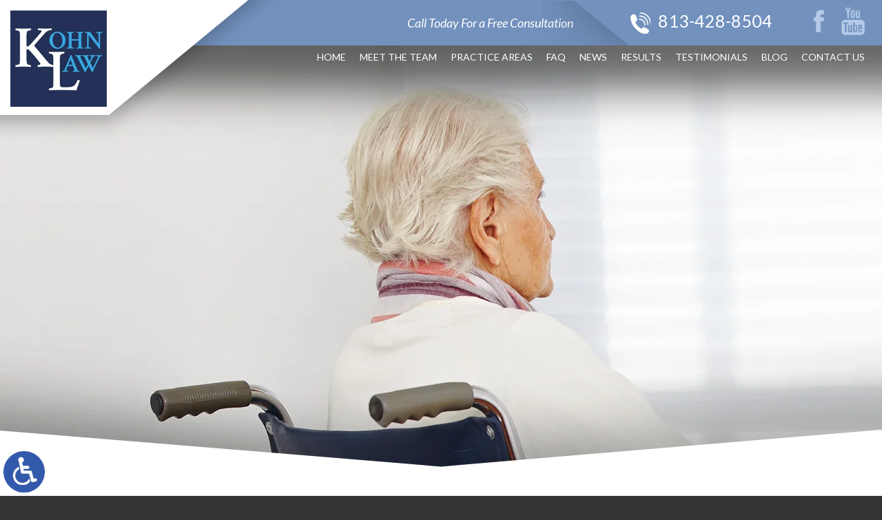

--- FILE ---
content_type: text/html; charset=UTF-8
request_url: https://www.kohnlawcares.com/signs-of-emotional-abuse-in-nursing-homes/
body_size: 15948
content:
<!DOCTYPE HTML>
<html class="nojs neutralizer" lang="en">
<head>
	<meta charset="utf-8" />
	<meta id="theViewport" name="viewport" content="width=device-width, initial-scale=1.0">
	<script>
		/*! modernizr 3.6.0 (Custom Build) | MIT *
 * https://modernizr.com/download/?-webp-setclasses !*/
!function(e,n,A){function o(e,n){return typeof e===n}function t(){var e,n,A,t,a,i,l;for(var f in r)if(r.hasOwnProperty(f)){if(e=[],n=r[f],n.name&&(e.push(n.name.toLowerCase()),n.options&&n.options.aliases&&n.options.aliases.length))for(A=0;A<n.options.aliases.length;A++)e.push(n.options.aliases[A].toLowerCase());for(t=o(n.fn,"function")?n.fn():n.fn,a=0;a<e.length;a++)i=e[a],l=i.split("."),1===l.length?Modernizr[l[0]]=t:(!Modernizr[l[0]]||Modernizr[l[0]]instanceof Boolean||(Modernizr[l[0]]=new Boolean(Modernizr[l[0]])),Modernizr[l[0]][l[1]]=t),s.push((t?"":"no-")+l.join("-"))}}function a(e){var n=u.className,A=Modernizr._config.classPrefix||"";if(c&&(n=n.baseVal),Modernizr._config.enableJSClass){var o=new RegExp("(^|\\s)"+A+"no-js(\\s|$)");n=n.replace(o,"$1"+A+"js$2")}Modernizr._config.enableClasses&&(n+=" "+A+e.join(" "+A),c?u.className.baseVal=n:u.className=n)}function i(e,n){if("object"==typeof e)for(var A in e)f(e,A)&&i(A,e[A]);else{e=e.toLowerCase();var o=e.split("."),t=Modernizr[o[0]];if(2==o.length&&(t=t[o[1]]),"undefined"!=typeof t)return Modernizr;n="function"==typeof n?n():n,1==o.length?Modernizr[o[0]]=n:(!Modernizr[o[0]]||Modernizr[o[0]]instanceof Boolean||(Modernizr[o[0]]=new Boolean(Modernizr[o[0]])),Modernizr[o[0]][o[1]]=n),a([(n&&0!=n?"":"no-")+o.join("-")]),Modernizr._trigger(e,n)}return Modernizr}var s=[],r=[],l={_version:"3.6.0",_config:{classPrefix:"",enableClasses:!0,enableJSClass:!0,usePrefixes:!0},_q:[],on:function(e,n){var A=this;setTimeout(function(){n(A[e])},0)},addTest:function(e,n,A){r.push({name:e,fn:n,options:A})},addAsyncTest:function(e){r.push({name:null,fn:e})}},Modernizr=function(){};Modernizr.prototype=l,Modernizr=new Modernizr;var f,u=n.documentElement,c="svg"===u.nodeName.toLowerCase();!function(){var e={}.hasOwnProperty;f=o(e,"undefined")||o(e.call,"undefined")?function(e,n){return n in e&&o(e.constructor.prototype[n],"undefined")}:function(n,A){return e.call(n,A)}}(),l._l={},l.on=function(e,n){this._l[e]||(this._l[e]=[]),this._l[e].push(n),Modernizr.hasOwnProperty(e)&&setTimeout(function(){Modernizr._trigger(e,Modernizr[e])},0)},l._trigger=function(e,n){if(this._l[e]){var A=this._l[e];setTimeout(function(){var e,o;for(e=0;e<A.length;e++)(o=A[e])(n)},0),delete this._l[e]}},Modernizr._q.push(function(){l.addTest=i}),Modernizr.addAsyncTest(function(){function e(e,n,A){function o(n){var o=n&&"load"===n.type?1==t.width:!1,a="webp"===e;i(e,a&&o?new Boolean(o):o),A&&A(n)}var t=new Image;t.onerror=o,t.onload=o,t.src=n}var n=[{uri:"[data-uri]",name:"webp"},{uri:"[data-uri]",name:"webp.alpha"},{uri:"[data-uri]",name:"webp.animation"},{uri:"[data-uri]",name:"webp.lossless"}],A=n.shift();e(A.name,A.uri,function(A){if(A&&"load"===A.type)for(var o=0;o<n.length;o++)e(n[o].name,n[o].uri)})}),t(),a(s),delete l.addTest,delete l.addAsyncTest;for(var p=0;p<Modernizr._q.length;p++)Modernizr._q[p]();e.Modernizr=Modernizr}(window,document);	</script>
	<script>
	!function(){function t(t){function n(){var n;n=90===window.orientation||-90===window.orientation?t[0]:t[1],theViewport.setAttribute("content","width="+n)}theViewport=document.getElementById("theViewport"),n(),window.addEventListener("orientationchange",n)}void 0!==window.orientation&&1024===screen.height&&t([1100,1100])}();</script>
		<link rel="pingback" href="https://www.kohnlawcares.com/xmlrpc.php" />
		<link rel="preload" type="text/css" href="https://www.kohnlawcares.com/wp-content/themes/kohn-2020/style.min.css?t=202508" media="all" as="style" />
	<link rel="stylesheet" type="text/css" href="https://www.kohnlawcares.com/wp-content/themes/kohn-2020/style.min.css?t=202508" media="all" />
		<link rel="apple-touch-icon" sizes="180x180" href="/wp-content/favicon/apple-touch-icon.png">
	<link rel="icon" type="image/png" sizes="32x32" href="/wp-content/favicon/favicon-32x32.png">
	<link rel="icon" type="image/png" sizes="16x16" href="/wp-content/favicon/favicon-16x16.png">
	<link rel="manifest" href="/wp-content/favicon/site.webmanifest">
	<link rel="mask-icon" href="/wp-content/favicon/safari-pinned-tab.svg" color="#5bbad5">
	<link rel="shortcut icon" href="/wp-content/favicon/favicon.ico">	

		<link rel="preload" as="image" 
		href="https://www.kohnlawcares.com/wp-content/themes/kohn-2020/img/slides/sub/600/3.webp"
		imagesrcset="
			https://www.kohnlawcares.com/wp-content/themes/kohn-2020/img/slides/sub/600/3.webp 600w, 
			https://www.kohnlawcares.com/wp-content/themes/kohn-2020/img/slides/sub/1100/3.webp 1100w, 
			https://www.kohnlawcares.com/wp-content/themes/kohn-2020/img/slides/sub/2000/3.webp 2000w" 
		imagesizes="50vw"
	/>
	
	<meta name="msapplication-TileColor" content="#da532c">
	<meta name="msapplication-config" content="/wp-content/favicon/browserconfig.xml">
	<meta name="theme-color" content="#ffffff">
	<title>Signs Of Emotional Abuse In Nursing Homes</title>
<meta name='robots' content='max-image-preview:large' />
<link rel="alternate" title="oEmbed (JSON)" type="application/json+oembed" href="https://www.kohnlawcares.com/wp-json/oembed/1.0/embed?url=https%3A%2F%2Fwww.kohnlawcares.com%2Fsigns-of-emotional-abuse-in-nursing-homes%2F" />
<link rel="alternate" title="oEmbed (XML)" type="text/xml+oembed" href="https://www.kohnlawcares.com/wp-json/oembed/1.0/embed?url=https%3A%2F%2Fwww.kohnlawcares.com%2Fsigns-of-emotional-abuse-in-nursing-homes%2F&#038;format=xml" />
<style id='wp-img-auto-sizes-contain-inline-css' type='text/css'>
img:is([sizes=auto i],[sizes^="auto," i]){contain-intrinsic-size:3000px 1500px}
/*# sourceURL=wp-img-auto-sizes-contain-inline-css */
</style>
<style id='classic-theme-styles-inline-css' type='text/css'>
/*! This file is auto-generated */
.wp-block-button__link{color:#fff;background-color:#32373c;border-radius:9999px;box-shadow:none;text-decoration:none;padding:calc(.667em + 2px) calc(1.333em + 2px);font-size:1.125em}.wp-block-file__button{background:#32373c;color:#fff;text-decoration:none}
/*# sourceURL=/wp-includes/css/classic-themes.min.css */
</style>
<link rel="EditURI" type="application/rsd+xml" title="RSD" href="https://www.kohnlawcares.com/xmlrpc.php?rsd" />
<link rel="canonical" href="https://www.kohnlawcares.com/signs-of-emotional-abuse-in-nursing-homes/" />
<link rel='shortlink' href='https://www.kohnlawcares.com/?p=2371' />
<!-- Google tag (gtag.js) -->
<script async src="https://www.googletagmanager.com/gtag/js?id=G-M14WLMJXLG"></script>
<script>
  window.dataLayer = window.dataLayer || [];
  function gtag(){dataLayer.push(arguments);}
  gtag('js', new Date());

  gtag('config', 'G-M14WLMJXLG');
</script>

<meta name="msvalidate.01" content="5EAB83AA00205A57BAEC6276EE4757C4" />

<script type="application/ld+json">
{
  "@context": "https://schema.org",
  "@type": "LegalService",
  "name": "Kohn Law",
  "image": "https://www.kohnlawcares.com/wp-content/themes/kohn-2020/screenshot.png",
  "@id": "https://www.kohnlawcares.com/",
  "url": "https://www.kohnlawcares.com/",
  "telephone": "813-428-8504",
  "priceRange": "Free Consultation",
  "address": {
    "@type": "PostalAddress",
    "streetAddress": "3004 W. Cypress Street",
    "addressLocality": "Tampa",
    "addressRegion": "FL",
    "postalCode": "33609",
    "addressCountry": "US"
  },
  "geo": {
    "@type": "GeoCoordinates",
    "latitude": 27.9517023,
    "longitude": -82.4917309
  },
  "openingHoursSpecification": {
    "@type": "OpeningHoursSpecification",
    "dayOfWeek": [
      "Monday",
      "Tuesday",
      "Wednesday",
      "Thursday",
      "Friday",
      "Saturday",
      "Sunday"
    ],
    "opens": "00:00",
    "closes": "23:59"
  },
  "sameAs": [
    "https://www.facebook.com/GoudieKohnLaw/",
    "https://twitter.com/GoudieKohn"
  ]
}
</script>

<script type="application/ld+json">
{
  "@context": "http://schema.org",
  "@type": "Product",
  "aggregateRating": {
    "@type": "AggregateRating",
    "ratingValue": "5",
    "reviewCount": "58"
  },
  "description": "Tampa nursing home abuse attorney Kim Kohn has vast and unique experience in zealously representing her clients and has had tremendous successes.",
  "name": "Kohn Law",
  "image": "https://www.kohnlawcares.com/wp-content/themes/kohn-2020/screenshot.png",
  "review": [
    {
      "@type": "Review",
      "author": "Rose Parrino",
      "datePublished": "2019-06-10",
      "description": "Kim Kohn and her legal staff are absolute professionals.",
      "name": "Absolute professionals",
      "reviewRating": {
        "@type": "Rating",
        "bestRating": "5",
        "ratingValue": "5",
        "worstRating": "0"
      }
    }
  ]
}
</script>

<!-- Meta Pixel Code -->
<script>
!function(f,b,e,v,n,t,s)
{if(f.fbq)return;n=f.fbq=function(){n.callMethod?
n.callMethod.apply(n,arguments):n.queue.push(arguments)};
if(!f._fbq)f._fbq=n;n.push=n;n.loaded=!0;n.version='2.0';
n.queue=[];t=b.createElement(e);t.async=!0;
t.src=v;s=b.getElementsByTagName(e)[0];
s.parentNode.insertBefore(t,s)}(window, document,'script','https://connect.facebook.net/en_US/fbevents.js');
fbq('init', '664342409746273');
fbq('track', 'PageView');
</script>

<noscript><img height="1" width="1" style="display:none" src=https://www.facebook.com/tr?id=664342409746273&ev=PageView&noscript=1 /></noscript>
<!-- End Meta Pixel Code -->

	<meta property="og:title" content="Signs Of Emotional Abuse In Nursing Homes"/>
	<meta property="og:description" content="At Kohn Law, our Tampa nursing home abuse lawyer will discuss your case with you free of charge  and advise on the full compensation you deserve." />
	<meta property="og:url" content="https://www.kohnlawcares.com/signs-of-emotional-abuse-in-nursing-homes/"/>
	<meta property="og:image" content="https://www.kohnlawcares.com/wp-content/uploads/2021/10/NursingH9-200x200.jpg?t=1768968252" />
	<meta property="og:type" content="article" />
	<meta property="og:site_name" content="Kohn Law" />
		<meta name="description" content="At Kohn Law, our Tampa nursing home abuse lawyer will discuss your case with you free of charge  and advise on the full compensation you deserve." />
<script type="text/javascript">
(function(url){
	if(/(?:Chrome\/26\.0\.1410\.63 Safari\/537\.31|WordfenceTestMonBot)/.test(navigator.userAgent)){ return; }
	var addEvent = function(evt, handler) {
		if (window.addEventListener) {
			document.addEventListener(evt, handler, false);
		} else if (window.attachEvent) {
			document.attachEvent('on' + evt, handler);
		}
	};
	var removeEvent = function(evt, handler) {
		if (window.removeEventListener) {
			document.removeEventListener(evt, handler, false);
		} else if (window.detachEvent) {
			document.detachEvent('on' + evt, handler);
		}
	};
	var evts = 'contextmenu dblclick drag dragend dragenter dragleave dragover dragstart drop keydown keypress keyup mousedown mousemove mouseout mouseover mouseup mousewheel scroll'.split(' ');
	var logHuman = function() {
		if (window.wfLogHumanRan) { return; }
		window.wfLogHumanRan = true;
		var wfscr = document.createElement('script');
		wfscr.type = 'text/javascript';
		wfscr.async = true;
		wfscr.src = url + '&r=' + Math.random();
		(document.getElementsByTagName('head')[0]||document.getElementsByTagName('body')[0]).appendChild(wfscr);
		for (var i = 0; i < evts.length; i++) {
			removeEvent(evts[i], logHuman);
		}
	};
	for (var i = 0; i < evts.length; i++) {
		addEvent(evts[i], logHuman);
	}
})('//www.kohnlawcares.com/?wordfence_lh=1&hid=D734A2FFE70ADE907C58004BAF8C78A0');
</script><noscript><style id="rocket-lazyload-nojs-css">.rll-youtube-player, [data-lazy-src]{display:none !important;}</style></noscript>	
<style id='global-styles-inline-css' type='text/css'>
:root{--wp--preset--aspect-ratio--square: 1;--wp--preset--aspect-ratio--4-3: 4/3;--wp--preset--aspect-ratio--3-4: 3/4;--wp--preset--aspect-ratio--3-2: 3/2;--wp--preset--aspect-ratio--2-3: 2/3;--wp--preset--aspect-ratio--16-9: 16/9;--wp--preset--aspect-ratio--9-16: 9/16;--wp--preset--color--black: #000000;--wp--preset--color--cyan-bluish-gray: #abb8c3;--wp--preset--color--white: #ffffff;--wp--preset--color--pale-pink: #f78da7;--wp--preset--color--vivid-red: #cf2e2e;--wp--preset--color--luminous-vivid-orange: #ff6900;--wp--preset--color--luminous-vivid-amber: #fcb900;--wp--preset--color--light-green-cyan: #7bdcb5;--wp--preset--color--vivid-green-cyan: #00d084;--wp--preset--color--pale-cyan-blue: #8ed1fc;--wp--preset--color--vivid-cyan-blue: #0693e3;--wp--preset--color--vivid-purple: #9b51e0;--wp--preset--gradient--vivid-cyan-blue-to-vivid-purple: linear-gradient(135deg,rgb(6,147,227) 0%,rgb(155,81,224) 100%);--wp--preset--gradient--light-green-cyan-to-vivid-green-cyan: linear-gradient(135deg,rgb(122,220,180) 0%,rgb(0,208,130) 100%);--wp--preset--gradient--luminous-vivid-amber-to-luminous-vivid-orange: linear-gradient(135deg,rgb(252,185,0) 0%,rgb(255,105,0) 100%);--wp--preset--gradient--luminous-vivid-orange-to-vivid-red: linear-gradient(135deg,rgb(255,105,0) 0%,rgb(207,46,46) 100%);--wp--preset--gradient--very-light-gray-to-cyan-bluish-gray: linear-gradient(135deg,rgb(238,238,238) 0%,rgb(169,184,195) 100%);--wp--preset--gradient--cool-to-warm-spectrum: linear-gradient(135deg,rgb(74,234,220) 0%,rgb(151,120,209) 20%,rgb(207,42,186) 40%,rgb(238,44,130) 60%,rgb(251,105,98) 80%,rgb(254,248,76) 100%);--wp--preset--gradient--blush-light-purple: linear-gradient(135deg,rgb(255,206,236) 0%,rgb(152,150,240) 100%);--wp--preset--gradient--blush-bordeaux: linear-gradient(135deg,rgb(254,205,165) 0%,rgb(254,45,45) 50%,rgb(107,0,62) 100%);--wp--preset--gradient--luminous-dusk: linear-gradient(135deg,rgb(255,203,112) 0%,rgb(199,81,192) 50%,rgb(65,88,208) 100%);--wp--preset--gradient--pale-ocean: linear-gradient(135deg,rgb(255,245,203) 0%,rgb(182,227,212) 50%,rgb(51,167,181) 100%);--wp--preset--gradient--electric-grass: linear-gradient(135deg,rgb(202,248,128) 0%,rgb(113,206,126) 100%);--wp--preset--gradient--midnight: linear-gradient(135deg,rgb(2,3,129) 0%,rgb(40,116,252) 100%);--wp--preset--font-size--small: 13px;--wp--preset--font-size--medium: 20px;--wp--preset--font-size--large: 36px;--wp--preset--font-size--x-large: 42px;--wp--preset--spacing--20: 0.44rem;--wp--preset--spacing--30: 0.67rem;--wp--preset--spacing--40: 1rem;--wp--preset--spacing--50: 1.5rem;--wp--preset--spacing--60: 2.25rem;--wp--preset--spacing--70: 3.38rem;--wp--preset--spacing--80: 5.06rem;--wp--preset--shadow--natural: 6px 6px 9px rgba(0, 0, 0, 0.2);--wp--preset--shadow--deep: 12px 12px 50px rgba(0, 0, 0, 0.4);--wp--preset--shadow--sharp: 6px 6px 0px rgba(0, 0, 0, 0.2);--wp--preset--shadow--outlined: 6px 6px 0px -3px rgb(255, 255, 255), 6px 6px rgb(0, 0, 0);--wp--preset--shadow--crisp: 6px 6px 0px rgb(0, 0, 0);}:where(.is-layout-flex){gap: 0.5em;}:where(.is-layout-grid){gap: 0.5em;}body .is-layout-flex{display: flex;}.is-layout-flex{flex-wrap: wrap;align-items: center;}.is-layout-flex > :is(*, div){margin: 0;}body .is-layout-grid{display: grid;}.is-layout-grid > :is(*, div){margin: 0;}:where(.wp-block-columns.is-layout-flex){gap: 2em;}:where(.wp-block-columns.is-layout-grid){gap: 2em;}:where(.wp-block-post-template.is-layout-flex){gap: 1.25em;}:where(.wp-block-post-template.is-layout-grid){gap: 1.25em;}.has-black-color{color: var(--wp--preset--color--black) !important;}.has-cyan-bluish-gray-color{color: var(--wp--preset--color--cyan-bluish-gray) !important;}.has-white-color{color: var(--wp--preset--color--white) !important;}.has-pale-pink-color{color: var(--wp--preset--color--pale-pink) !important;}.has-vivid-red-color{color: var(--wp--preset--color--vivid-red) !important;}.has-luminous-vivid-orange-color{color: var(--wp--preset--color--luminous-vivid-orange) !important;}.has-luminous-vivid-amber-color{color: var(--wp--preset--color--luminous-vivid-amber) !important;}.has-light-green-cyan-color{color: var(--wp--preset--color--light-green-cyan) !important;}.has-vivid-green-cyan-color{color: var(--wp--preset--color--vivid-green-cyan) !important;}.has-pale-cyan-blue-color{color: var(--wp--preset--color--pale-cyan-blue) !important;}.has-vivid-cyan-blue-color{color: var(--wp--preset--color--vivid-cyan-blue) !important;}.has-vivid-purple-color{color: var(--wp--preset--color--vivid-purple) !important;}.has-black-background-color{background-color: var(--wp--preset--color--black) !important;}.has-cyan-bluish-gray-background-color{background-color: var(--wp--preset--color--cyan-bluish-gray) !important;}.has-white-background-color{background-color: var(--wp--preset--color--white) !important;}.has-pale-pink-background-color{background-color: var(--wp--preset--color--pale-pink) !important;}.has-vivid-red-background-color{background-color: var(--wp--preset--color--vivid-red) !important;}.has-luminous-vivid-orange-background-color{background-color: var(--wp--preset--color--luminous-vivid-orange) !important;}.has-luminous-vivid-amber-background-color{background-color: var(--wp--preset--color--luminous-vivid-amber) !important;}.has-light-green-cyan-background-color{background-color: var(--wp--preset--color--light-green-cyan) !important;}.has-vivid-green-cyan-background-color{background-color: var(--wp--preset--color--vivid-green-cyan) !important;}.has-pale-cyan-blue-background-color{background-color: var(--wp--preset--color--pale-cyan-blue) !important;}.has-vivid-cyan-blue-background-color{background-color: var(--wp--preset--color--vivid-cyan-blue) !important;}.has-vivid-purple-background-color{background-color: var(--wp--preset--color--vivid-purple) !important;}.has-black-border-color{border-color: var(--wp--preset--color--black) !important;}.has-cyan-bluish-gray-border-color{border-color: var(--wp--preset--color--cyan-bluish-gray) !important;}.has-white-border-color{border-color: var(--wp--preset--color--white) !important;}.has-pale-pink-border-color{border-color: var(--wp--preset--color--pale-pink) !important;}.has-vivid-red-border-color{border-color: var(--wp--preset--color--vivid-red) !important;}.has-luminous-vivid-orange-border-color{border-color: var(--wp--preset--color--luminous-vivid-orange) !important;}.has-luminous-vivid-amber-border-color{border-color: var(--wp--preset--color--luminous-vivid-amber) !important;}.has-light-green-cyan-border-color{border-color: var(--wp--preset--color--light-green-cyan) !important;}.has-vivid-green-cyan-border-color{border-color: var(--wp--preset--color--vivid-green-cyan) !important;}.has-pale-cyan-blue-border-color{border-color: var(--wp--preset--color--pale-cyan-blue) !important;}.has-vivid-cyan-blue-border-color{border-color: var(--wp--preset--color--vivid-cyan-blue) !important;}.has-vivid-purple-border-color{border-color: var(--wp--preset--color--vivid-purple) !important;}.has-vivid-cyan-blue-to-vivid-purple-gradient-background{background: var(--wp--preset--gradient--vivid-cyan-blue-to-vivid-purple) !important;}.has-light-green-cyan-to-vivid-green-cyan-gradient-background{background: var(--wp--preset--gradient--light-green-cyan-to-vivid-green-cyan) !important;}.has-luminous-vivid-amber-to-luminous-vivid-orange-gradient-background{background: var(--wp--preset--gradient--luminous-vivid-amber-to-luminous-vivid-orange) !important;}.has-luminous-vivid-orange-to-vivid-red-gradient-background{background: var(--wp--preset--gradient--luminous-vivid-orange-to-vivid-red) !important;}.has-very-light-gray-to-cyan-bluish-gray-gradient-background{background: var(--wp--preset--gradient--very-light-gray-to-cyan-bluish-gray) !important;}.has-cool-to-warm-spectrum-gradient-background{background: var(--wp--preset--gradient--cool-to-warm-spectrum) !important;}.has-blush-light-purple-gradient-background{background: var(--wp--preset--gradient--blush-light-purple) !important;}.has-blush-bordeaux-gradient-background{background: var(--wp--preset--gradient--blush-bordeaux) !important;}.has-luminous-dusk-gradient-background{background: var(--wp--preset--gradient--luminous-dusk) !important;}.has-pale-ocean-gradient-background{background: var(--wp--preset--gradient--pale-ocean) !important;}.has-electric-grass-gradient-background{background: var(--wp--preset--gradient--electric-grass) !important;}.has-midnight-gradient-background{background: var(--wp--preset--gradient--midnight) !important;}.has-small-font-size{font-size: var(--wp--preset--font-size--small) !important;}.has-medium-font-size{font-size: var(--wp--preset--font-size--medium) !important;}.has-large-font-size{font-size: var(--wp--preset--font-size--large) !important;}.has-x-large-font-size{font-size: var(--wp--preset--font-size--x-large) !important;}
/*# sourceURL=global-styles-inline-css */
</style>
<meta name="generator" content="WP Rocket 3.20.3" data-wpr-features="wpr_desktop" /></head>
<body class="wp-singular post-template-default single single-post postid-2371 single-format-standard wp-theme-universal_mm wp-child-theme-kohn-2020 mob_menu">


<a href="https://www.kohnlawcares.com/signs-of-emotional-abuse-in-nursing-homes/?enable_wcag=1" class="adaBtn" title="Switch to ADA Accessible Theme">
	
	<img src="data:image/svg+xml,%3Csvg%20xmlns='http://www.w3.org/2000/svg'%20viewBox='0%200%2040%2080'%3E%3C/svg%3E" alt="Switch to ADA Accessible Theme" width="40" height="80" data-lazy-src="https://www.kohnlawcares.com/wp-content/themes/kohn-2020/img/ada-icon.png" /><noscript><img src="https://www.kohnlawcares.com/wp-content/themes/kohn-2020/img/ada-icon.png" alt="Switch to ADA Accessible Theme" width="40" height="80" /></noscript></a>
<div id="wrapper">
<a id="closeMenu" class="menuToggle" href="#">Close Menu</a>
<div id="menuWall" class="menuToggle"></div>
<div id="mmiWrapper"><ul id="mobMenuItems">
	<li id="mm1" class="mmi"><a href="/">Home</a></li>
		<li id="mm2" class="mmi"><a href="tel:+18134288504">Call</a></li>
	<li id="mm3" class="mmi"><a href="https://www.kohnlawcares.com/contact-us/">Email</a></li>
	<li id="mm5" class="mmi"><a class="menuToggle" href="#">Search</a></li>
	<li id="mm6" class="menuToggle mmi"><a href="#">Menu</a></li>
</ul></div>
<div id="persistentHeader">
<div id="mhWrapper"><header id="mainHeader">
	<div class="logo-wrap">
		<a id="logo-main">
			
<picture>
	<source srcset="https://www.kohnlawcares.com/wp-content/themes/kohn-2020/img/logos/main.webp, https://www.kohnlawcares.com/wp-content/themes/kohn-2020/img/logos/main.png" type="image/webp">
	<img src="data:image/svg+xml,%3Csvg%20xmlns='http://www.w3.org/2000/svg'%20viewBox='0%200%20206%20206'%3E%3C/svg%3E" alt="Tampa Nursing Home Abuse Attorney" width="206" height="206" data-lazy-src="https://www.kohnlawcares.com/wp-content/themes/kohn-2020/img/logos/main.png" /><noscript><img src="https://www.kohnlawcares.com/wp-content/themes/kohn-2020/img/logos/main.png" alt="Tampa Nursing Home Abuse Attorney" width="206" height="206" /></noscript>
</picture>
		</a>
	</div>
	<div class="mhRight">
		<div class="mhRightUpper">
			<div class="freeWrap">
				<span>Call Today For a Free Consultation</span>
			</div>
			<div class="phone-social-wrap">
				<div class="phone-wrap">
					<a href="tel:+18134288504">813-428-8504</a>
				</div>
				<ul class="social-media-icon">
					<li class="item_1">
						<a href="https://www.facebook.com/KohnLawTampa" target="_blank" rel="nofollow">
						
	<img src="data:image/svg+xml,%3Csvg%20xmlns='http://www.w3.org/2000/svg'%20viewBox='0%200%2086%2080'%3E%3C/svg%3E" alt="Facebook" width="86" height="80" data-lazy-src="https://www.kohnlawcares.com/wp-content/themes/kohn-2020/img/icons/social-icons.png" /><noscript><img src="https://www.kohnlawcares.com/wp-content/themes/kohn-2020/img/icons/social-icons.png" alt="Facebook" width="86" height="80" /></noscript>						</a>
					</li>
					<li class="item_3">
						<a href="https://www.youtube.com/channel/UCyYC2udEZ6pfN8oURuQjZzw" target="_blank" rel="nofollow">
						
	<img src="data:image/svg+xml,%3Csvg%20xmlns='http://www.w3.org/2000/svg'%20viewBox='0%200%2086%2080'%3E%3C/svg%3E" alt="Youtube" width="86" height="80" data-lazy-src="https://www.kohnlawcares.com/wp-content/themes/kohn-2020/img/icons/social-icons.png" /><noscript><img src="https://www.kohnlawcares.com/wp-content/themes/kohn-2020/img/icons/social-icons.png" alt="Youtube" width="86" height="80" /></noscript>						</a>
					</li>
				</ul>
			</div>
		</div>
		<div class="mhRightBottom">
			<nav id="mainMenu" class="mm_mob">
				<div id="mblSearchCont">
					<form id="mblSearch" method="get" action="/">
						<input type="text" id="mblsInput" name="s" placeholder="Enter Search Terms" />
						<input type="submit" id="mblsSubmit" value="Submit" />
					</form>
				</div>
				<ul>
				<li id="menu-item-1477" class="menu-item menu-item-type-post_type menu-item-object-page menu-item-home menu-item-1477"><a href="https://www.kohnlawcares.com/">Home</a></li>
<li id="menu-item-1563" class="menu-item menu-item-type-post_type menu-item-object-page menu-item-has-children menu-item-1563"><a rel="nofollow" href="https://www.kohnlawcares.com/meet-the-team/">Meet The Team</a>
<ul class="sub-menu">
	<li id="menu-item-1478" class="menu-item menu-item-type-post_type menu-item-object-page menu-item-1478"><a rel="nofollow" href="https://www.kohnlawcares.com/attorneys/">Kimberley M. Kohn</a></li>
	<li id="menu-item-2293" class="menu-item menu-item-type-post_type menu-item-object-page menu-item-2293"><a href="https://www.kohnlawcares.com/meet-the-team/jason/">Jason Delgado</a></li>
	<li id="menu-item-3986" class="menu-item menu-item-type-post_type menu-item-object-page menu-item-3986"><a href="https://www.kohnlawcares.com/meet-the-team/crystal-meyers/">Crystal Meyers</a></li>
	<li id="menu-item-3968" class="menu-item menu-item-type-post_type menu-item-object-page menu-item-3968"><a href="https://www.kohnlawcares.com/meet-the-team/michelle-nance/">Michelle Nance</a></li>
	<li id="menu-item-1582" class="menu-item menu-item-type-post_type menu-item-object-page menu-item-1582"><a rel="nofollow" href="https://www.kohnlawcares.com/meet-the-team/mary-lou/">Mary-Lou</a></li>
	<li id="menu-item-1581" class="menu-item menu-item-type-post_type menu-item-object-page menu-item-1581"><a rel="nofollow" href="https://www.kohnlawcares.com/meet-the-team/morainy/">Moses &#038; Rainy</a></li>
</ul>
</li>
<li id="menu-item-1499" class="menu-item menu-item-type-custom menu-item-object-custom menu-item-has-children menu-item-1499"><a>Practice Areas</a>
<ul class="sub-menu">
	<li id="menu-item-1482" class="menu-item menu-item-type-post_type menu-item-object-page menu-item-has-children menu-item-1482"><a href="https://www.kohnlawcares.com/tampa-nursing-home-abuse-attorney/">Nursing Home Abuse</a>
	<ul class="sub-menu">
		<li id="menu-item-1515" class="menu-item menu-item-type-post_type menu-item-object-page menu-item-1515"><a href="https://www.kohnlawcares.com/tampa-nursing-home-abuse-attorney/assault-battery/">Assault &#038; Battery</a></li>
		<li id="menu-item-1514" class="menu-item menu-item-type-post_type menu-item-object-page menu-item-1514"><a href="https://www.kohnlawcares.com/tampa-nursing-home-abuse-attorney/bed-sores/">Bed Sores</a></li>
		<li id="menu-item-1513" class="menu-item menu-item-type-post_type menu-item-object-page menu-item-1513"><a href="https://www.kohnlawcares.com/tampa-nursing-home-abuse-attorney/broken-bones/">Broken Bones</a></li>
		<li id="menu-item-1512" class="menu-item menu-item-type-post_type menu-item-object-page menu-item-1512"><a href="https://www.kohnlawcares.com/tampa-nursing-home-abuse-attorney/dehydration/">Dehydration</a></li>
		<li id="menu-item-1511" class="menu-item menu-item-type-post_type menu-item-object-page menu-item-1511"><a href="https://www.kohnlawcares.com/tampa-nursing-home-abuse-attorney/emotional-abuse/">Emotional Abuse</a></li>
		<li id="menu-item-1510" class="menu-item menu-item-type-post_type menu-item-object-page menu-item-1510"><a href="https://www.kohnlawcares.com/tampa-nursing-home-abuse-attorney/falling-incidents/">Falling Incidents</a></li>
		<li id="menu-item-1509" class="menu-item menu-item-type-post_type menu-item-object-page menu-item-1509"><a href="https://www.kohnlawcares.com/tampa-nursing-home-abuse-attorney/financial-abuse/">Financial Abuse</a></li>
		<li id="menu-item-1790" class="menu-item menu-item-type-post_type menu-item-object-page menu-item-1790"><a href="https://www.kohnlawcares.com/tampa-nursing-home-abuse-attorney/hospital-bed-sores/">Hospital Bed Sores</a></li>
		<li id="menu-item-1508" class="menu-item menu-item-type-post_type menu-item-object-page menu-item-1508"><a href="https://www.kohnlawcares.com/tampa-nursing-home-abuse-attorney/lack-of-care/">Lack of Care</a></li>
		<li id="menu-item-1507" class="menu-item menu-item-type-post_type menu-item-object-page menu-item-1507"><a href="https://www.kohnlawcares.com/tampa-nursing-home-abuse-attorney/malnutrition-abuse/">Malnutrition Abuse</a></li>
		<li id="menu-item-1789" class="menu-item menu-item-type-post_type menu-item-object-page menu-item-1789"><a href="https://www.kohnlawcares.com/tampa-nursing-home-abuse-attorney/nursing-home-death/">Nursing Home Death</a></li>
		<li id="menu-item-1506" class="menu-item menu-item-type-post_type menu-item-object-page menu-item-1506"><a href="https://www.kohnlawcares.com/tampa-nursing-home-abuse-attorney/nursing-home-neglect/">Nursing Home Neglect</a></li>
		<li id="menu-item-1505" class="menu-item menu-item-type-post_type menu-item-object-page menu-item-1505"><a href="https://www.kohnlawcares.com/tampa-nursing-home-abuse-attorney/paralysis/">Paralysis</a></li>
		<li id="menu-item-1504" class="menu-item menu-item-type-post_type menu-item-object-page menu-item-1504"><a href="https://www.kohnlawcares.com/tampa-nursing-home-abuse-attorney/patient-suicide/">Patient Suicide</a></li>
		<li id="menu-item-1503" class="menu-item menu-item-type-post_type menu-item-object-page menu-item-1503"><a href="https://www.kohnlawcares.com/tampa-nursing-home-abuse-attorney/physical-abuse/">Physical Abuse</a></li>
		<li id="menu-item-1502" class="menu-item menu-item-type-post_type menu-item-object-page menu-item-1502"><a href="https://www.kohnlawcares.com/tampa-nursing-home-abuse-attorney/sepsis-infections/">Sepsis &#038; Infections</a></li>
		<li id="menu-item-1501" class="menu-item menu-item-type-post_type menu-item-object-page menu-item-1501"><a href="https://www.kohnlawcares.com/tampa-nursing-home-abuse-attorney/sexual-abuse/">Sexual Abuse</a></li>
		<li id="menu-item-1500" class="menu-item menu-item-type-post_type menu-item-object-page menu-item-1500"><a href="https://www.kohnlawcares.com/tampa-nursing-home-abuse-attorney/unsanitary-conditions/">Unsanitary Conditions</a></li>
		<li id="menu-item-1788" class="menu-item menu-item-type-post_type menu-item-object-page menu-item-1788"><a href="https://www.kohnlawcares.com/tampa-nursing-home-abuse-attorney/uti/">UTI</a></li>
	</ul>
</li>
	<li id="menu-item-1480" class="menu-item menu-item-type-post_type menu-item-object-page menu-item-1480"><a href="https://www.kohnlawcares.com/tampa-personal-injury-wrongful-death-attorney/">Personal Injury &#038; Wrongful Death</a></li>
	<li id="menu-item-1637" class="menu-item menu-item-type-post_type menu-item-object-page menu-item-1637"><a href="https://www.kohnlawcares.com/tampa-assisted-living-facility-neglect/">Assisted Living Facility Neglect</a></li>
	<li id="menu-item-1810" class="menu-item menu-item-type-post_type menu-item-object-page menu-item-1810"><a href="https://www.kohnlawcares.com/tampa-hospital-negligence-attorney/">Hospital Negligence</a></li>
	<li id="menu-item-1638" class="menu-item menu-item-type-post_type menu-item-object-page menu-item-1638"><a href="https://www.kohnlawcares.com/tampa-rehabilitation-center-neglect/">Rehab Center Neglect</a></li>
</ul>
</li>
<li id="menu-item-1483" class="menu-item menu-item-type-post_type menu-item-object-page menu-item-has-children menu-item-1483"><a href="https://www.kohnlawcares.com/faq/">FAQ</a>
<ul class="sub-menu">
	<li id="menu-item-1484" class="menu-item menu-item-type-post_type menu-item-object-page menu-item-1484"><a href="https://www.kohnlawcares.com/faq/nursing-home/">Nursing Home FAQs</a></li>
	<li id="menu-item-1485" class="menu-item menu-item-type-post_type menu-item-object-page menu-item-1485"><a href="https://www.kohnlawcares.com/faq/medical-malpractice/">Medical Malpractice FAQs</a></li>
	<li id="menu-item-1486" class="menu-item menu-item-type-post_type menu-item-object-page menu-item-1486"><a href="https://www.kohnlawcares.com/faq/trucking-accident/">Truck Accident FAQs</a></li>
	<li id="menu-item-1487" class="menu-item menu-item-type-post_type menu-item-object-page menu-item-1487"><a href="https://www.kohnlawcares.com/faq/car-crash/">Car Accident FAQs</a></li>
	<li id="menu-item-1488" class="menu-item menu-item-type-post_type menu-item-object-page menu-item-1488"><a href="https://www.kohnlawcares.com/faq/slip-and-fall/">Slip &#038; Fall FAQs</a></li>
</ul>
</li>
<li id="menu-item-1492" class="menu-item menu-item-type-post_type menu-item-object-page menu-item-1492"><a rel="nofollow" href="https://www.kohnlawcares.com/news/">News</a></li>
<li id="menu-item-1493" class="menu-item menu-item-type-post_type menu-item-object-page menu-item-1493"><a rel="nofollow" href="https://www.kohnlawcares.com/results/">Results</a></li>
<li id="menu-item-1516" class="menu-item menu-item-type-post_type menu-item-object-page menu-item-1516"><a rel="nofollow" href="https://www.kohnlawcares.com/testimonials/">Testimonials</a></li>
<li id="menu-item-1494" class="menu-item menu-item-type-post_type menu-item-object-page current_page_parent menu-item-1494"><a href="https://www.kohnlawcares.com/blog/">Blog</a></li>
<li id="menu-item-1495" class="menu-item menu-item-type-post_type menu-item-object-page menu-item-1495"><a rel="nofollow" href="https://www.kohnlawcares.com/contact-us/">Contact Us</a></li>
				</ul>
			</nav>
		</div>
	</div>
</header></div>
</div><!-- persistentHeader -->
<div id="subslide" class="subslide subslide1"></div>
		<div class="subline">
				<div id="contentArea">
				<article id="mainContent" class="article">
					<div id='crumbs'><a class='breadcrumb_home' href='https://www.kohnlawcares.com'>Tampa Nursing Home Abuse Attorneys</a> >  <a href='https://www.kohnlawcares.com/blog/'>Blog</a> > <a href='https://www.kohnlawcares.com/category/nursing-home-abuse/'>Nursing Home Abuse</a> > <span class='current'>Signs Of Emotional Abuse In Nursing Homes</span></div>							<h1>Signs Of Emotional Abuse In Nursing Homes</h1>
		<img decoding="async" width="200" height="200" src="data:image/svg+xml,%3Csvg%20xmlns='http://www.w3.org/2000/svg'%20viewBox='0%200%20200%20200'%3E%3C/svg%3E" class="postThumbSingle wp-post-image" alt="NursingH9" data-lazy-srcset="https://www.kohnlawcares.com/wp-content/uploads/2021/10/NursingH9-200x200.jpg 200w, https://www.kohnlawcares.com/wp-content/uploads/2021/10/NursingH9-150x150.jpg 150w" data-lazy-sizes="(max-width: 200px) 100vw, 200px" title="NursingH9" data-lazy-src="https://www.kohnlawcares.com/wp-content/uploads/2021/10/NursingH9-200x200.jpg" /><noscript><img decoding="async" width="200" height="200" src="https://www.kohnlawcares.com/wp-content/uploads/2021/10/NursingH9-200x200.jpg" class="postThumbSingle wp-post-image" alt="NursingH9" srcset="https://www.kohnlawcares.com/wp-content/uploads/2021/10/NursingH9-200x200.jpg 200w, https://www.kohnlawcares.com/wp-content/uploads/2021/10/NursingH9-150x150.jpg 150w" sizes="(max-width: 200px) 100vw, 200px" title="NursingH9" /></noscript><p>Nursing home abuse can take many forms and it does not always leave physical marks. There is a discrepancy in power between nursing home staff members and the residents they care for, placing elders at risk for emotional abuse. Due to the fact that emotional abuse does not leave the same signs as physical or sexual abuse, loved ones may think there is nothing they can do to spot it. However, emotional abuse does leave some signs. It is important to know what those are so you can identify the abuse, and stop it from happening.</p>
<p><strong>What is Emotional Abuse?</strong></p>
<p>According to the Centers for Disease Control and Prevention (CDC), emotional abuse includes verbal and non-verbal behavior that inflicts mental pain, anguish, or distress in an older adult. Emotional abuse can take many forms, but the most common are as follows:</p>
<ul>
<li>Blaming</li>
<li>Scapegoating</li>
<li>Terrorizing</li>
<li>Intimidation</li>
<li>Isolation</li>
<li>Using demeaning language or behavior</li>
<li>Humiliation</li>
<li>Ridicule</li>
</ul>
<p>Sadly, nursing home residents do not always realize that emotional abuse is taking place. For example, a caregiver may manipulate a resident into mistrusting their family, without the senior realizing they are the victim of emotional abuse.</p>
<p><strong>Signs of Emotional Abuse</strong></p>
<p>Loved ones often look for physical signs of abuse when they visit a loved one in a nursing facility, such as bedsores or marks around their wrists. While it can be more difficult to spot when emotional abuse is occurring, it is not impossible. The National Institute on Aging (NIA), lists the following as signs of emotional abuse:</p>
<ul>
<li>Withdrawn personality</li>
<li>Low self-esteem</li>
<li>Little to no eye contact</li>
<li>Avoidance behavior</li>
<li>Self-injury</li>
<li>Sudden depression</li>
<li>Difficulty sleeping</li>
<li>Changes in eating patterns</li>
<li>Mood swings</li>
</ul>
<p>It is important to speak to your loved one any time you spot these signs of emotional abuse. If your relative does not feel comfortable or becomes agitated discussing the matter in front of certain staff members, it is a further sign that they are a victim of emotional abuse.</p>
<p><strong>The Long-Term Effects of Emotional Abuse</strong></p>
<p>While the physical marks of abuse will heal over time, emotional abuse can have much longer term effects. For example, when emotional abuse occurs over a significant period of time and the elder develops low self-esteem, it is sometimes years before they start feeling confident again. In the most tragic of cases, nursing home residents are never the same again. After discovering nursing home abuse, it is important to file a claim to recover immediate damages, such as medical expenses, as well as any losses related to the long-term effects.</p>
<p><strong>Call Our Nursing Home Abuse Lawyer in Tampa Today</strong></p>
<p>If your loved one has been the victim of emotional abuse, your family does not have to face it alone. At Kohn Law, our<a href="https://www.kohnlawcares.com/tampa-nursing-home-abuse-attorney/"> Tampa nursing home abuse lawyer</a> will discuss your case with you free of charge  and advise on the full compensation you deserve. Call us today at 813-428-8504 or fill out our online form to schedule a consultation with our skilled attorney and to learn more about how we can help.</p>
<p>Resource:</p>
<p>cdc.gov/violenceprevention/elderabuse/fastfact.html</p>
			<div class='shareThisWrapper '>
				<a target='_blank' class='dskSharingIcon dskSharingIcon_facebook' data-url='https://social.milemarkmedia.com/?site=fb&u=https%3A%2F%2Fwww.kohnlawcares.com%2Fsigns-of-emotional-abuse-in-nursing-homes%2F'><img decoding="async" alt="Facebook" title="Facebook" src="data:image/svg+xml,%3Csvg%20xmlns='http://www.w3.org/2000/svg'%20viewBox='0%200%200%200'%3E%3C/svg%3E" width=64 height=16 data-lazy-src="https://d78c52a599aaa8c95ebc-9d8e71b4cb418bfe1b178f82d9996947.ssl.cf1.rackcdn.com/dsk_sharing/icons/ftlg_16.png"><noscript><img decoding="async" alt="Facebook" title="Facebook" src="https://d78c52a599aaa8c95ebc-9d8e71b4cb418bfe1b178f82d9996947.ssl.cf1.rackcdn.com/dsk_sharing/icons/ftlg_16.png" width=64 height=16></noscript></a>
				<a target='_blank' class='dskSharingIcon dskSharingIcon_twitter' data-url='https://social.milemarkmedia.com/?site=tw&u=https%3A%2F%2Fwww.kohnlawcares.com%2Fsigns-of-emotional-abuse-in-nursing-homes%2F'><img decoding="async" alt="Twitter" title="Twitter" src="data:image/svg+xml,%3Csvg%20xmlns='http://www.w3.org/2000/svg'%20viewBox='0%200%200%200'%3E%3C/svg%3E" width=64 height=16 data-lazy-src="https://d78c52a599aaa8c95ebc-9d8e71b4cb418bfe1b178f82d9996947.ssl.cf1.rackcdn.com/dsk_sharing/icons/ftlg_16.png"><noscript><img decoding="async" alt="Twitter" title="Twitter" src="https://d78c52a599aaa8c95ebc-9d8e71b4cb418bfe1b178f82d9996947.ssl.cf1.rackcdn.com/dsk_sharing/icons/ftlg_16.png" width=64 height=16></noscript></a>
				<a target='_blank' class='dskSharingIcon dskSharingIcon_linkedin' data-url='https://social.milemarkmedia.com/?site=li&u=https%3A%2F%2Fwww.kohnlawcares.com%2Fsigns-of-emotional-abuse-in-nursing-homes%2F'><img decoding="async" alt="LinkedIn" title="LinkedIn" src="data:image/svg+xml,%3Csvg%20xmlns='http://www.w3.org/2000/svg'%20viewBox='0%200%200%200'%3E%3C/svg%3E" width=64 height=16 data-lazy-src="https://d78c52a599aaa8c95ebc-9d8e71b4cb418bfe1b178f82d9996947.ssl.cf1.rackcdn.com/dsk_sharing/icons/ftlg_16.png"><noscript><img decoding="async" alt="LinkedIn" title="LinkedIn" src="https://d78c52a599aaa8c95ebc-9d8e71b4cb418bfe1b178f82d9996947.ssl.cf1.rackcdn.com/dsk_sharing/icons/ftlg_16.png" width=64 height=16></noscript></a>
			</div>		
		<div class="entry-meta">
			<span class="meta-prep meta-prep-author">By </span>
			<span class="author vcard">Kohn Law</span>
			<span class="meta-sep"> | </span>
			<span class="meta-prep meta-prep-entry-date">Posted on </span>
			<span class="entry-date"><abbr class="published" title="2021-10-08T05:26:41-0700">October 8, 2021</abbr></span>
				</div>
			<div id="pagination-single">
			<div class="pag-single-prev">&laquo; <a href="https://www.kohnlawcares.com/nursing-home-chain-avoids-nearly-all-of-a-large-whistleblower-judgement-in-bankruptcy-settlement-the-washington-post/" rel="prev">Nursing Home Chain Avoids Nearly All Of A Large Whistleblower Judgement In Bankruptcy Settlement &#8211; The Washington Post</a></div>
			<div class="pag-single-next"><a href="https://www.kohnlawcares.com/how-much-is-a-tampa-nursing-home-abuse-case-worth/" rel="next">How Much Is A Tampa Nursing Home Abuse Case Worth?</a> &raquo;</div>
		</div><!-- #nav-above -->


									</article>
				


<div id="sidebar" class="sidebar">
    	<section class="blog-sidebar">
		<h2>More on <em>Nursing Home Abuse</em></h2><ul class='sbRecentPostsList'><li><a href='https://www.kohnlawcares.com/how-to-find-nursing-home-violations/'>How to Find Nursing Home Violations</a></li><li><a href='https://www.kohnlawcares.com/what-is-the-nursing-home-reform-act-of-1987/'>What is the Nursing Home Reform Act of 1987?</a></li><li><a href='https://www.kohnlawcares.com/how-to-file-a-nursing-home-abuse-lawsuit/'>How to File a Nursing Home Abuse Lawsuit</a></li><li><a href='https://www.kohnlawcares.com/what-factors-contribute-to-nursing-home-abuse-in-florida/'>What Factors Contribute to Nursing Home Abuse in Florida?</a></li><li><a href='https://www.kohnlawcares.com/shocking-nursing-home-abuse-statistics-in-2025/'>Shocking Nursing Home Abuse Statistics in 2025</a></li></ul>		<h2>Archives</h2>
		<ul>
				<li><a href='https://www.kohnlawcares.com/2026/01/'>January 2026</a></li>
	<li><a href='https://www.kohnlawcares.com/2025/12/'>December 2025</a></li>
	<li><a href='https://www.kohnlawcares.com/2025/11/'>November 2025</a></li>
	<li><a href='https://www.kohnlawcares.com/2025/10/'>October 2025</a></li>
	<li><a href='https://www.kohnlawcares.com/2025/09/'>September 2025</a></li>
		</ul>
		<h2>Categories</h2>
		<ul>
				<li class="cat-item cat-item-21"><a href="https://www.kohnlawcares.com/category/assault-battery/">Assault Battery</a>
</li>
	<li class="cat-item cat-item-17"><a href="https://www.kohnlawcares.com/category/bed-sores/">Bed Sores</a>
</li>
	<li class="cat-item cat-item-20"><a href="https://www.kohnlawcares.com/category/broken-bones/">Broken Bones</a>
</li>
	<li class="cat-item cat-item-11"><a href="https://www.kohnlawcares.com/category/emotional-abuse/">Emotional Abuse</a>
</li>
	<li class="cat-item cat-item-13"><a href="https://www.kohnlawcares.com/category/falling-incidents/">Falling Incidents</a>
</li>
	<li class="cat-item cat-item-3"><a href="https://www.kohnlawcares.com/category/federal-state-crime/">Federal State Crime</a>
</li>
	<li class="cat-item cat-item-14"><a href="https://www.kohnlawcares.com/category/financial-abuse/">Financial Abuse</a>
</li>
	<li class="cat-item cat-item-4"><a href="https://www.kohnlawcares.com/category/firm-news/">Firm News</a>
</li>
	<li class="cat-item cat-item-1"><a href="https://www.kohnlawcares.com/category/general/">General</a>
</li>
	<li class="cat-item cat-item-16"><a href="https://www.kohnlawcares.com/category/lack-of-care/">Lack Of Care</a>
</li>
	<li class="cat-item cat-item-24"><a href="https://www.kohnlawcares.com/category/medicaid/">Medicaid</a>
</li>
	<li class="cat-item cat-item-2"><a href="https://www.kohnlawcares.com/category/nursing-home-abuse/">Nursing Home Abuse</a>
</li>
	<li class="cat-item cat-item-10"><a href="https://www.kohnlawcares.com/category/nursing-home-bankruptcy-fraud/">Nursing Home Bankruptcy Fraud</a>
</li>
	<li class="cat-item cat-item-7"><a href="https://www.kohnlawcares.com/category/nursing-home-neglect/">Nursing Home Neglect</a>
</li>
	<li class="cat-item cat-item-22"><a href="https://www.kohnlawcares.com/category/paralysis/">Paralysis</a>
</li>
	<li class="cat-item cat-item-18"><a href="https://www.kohnlawcares.com/category/patient-suicide/">Patient Suicide</a>
</li>
	<li class="cat-item cat-item-23"><a href="https://www.kohnlawcares.com/category/physical-abuse/">Physical Abuse</a>
</li>
	<li class="cat-item cat-item-25"><a href="https://www.kohnlawcares.com/category/sepsis-infections/">Sepsis Infections</a>
</li>
	<li class="cat-item cat-item-15"><a href="https://www.kohnlawcares.com/category/sexual-abuse/">Sexual Abuse</a>
</li>
	<li class="cat-item cat-item-12"><a href="https://www.kohnlawcares.com/category/unsanitary-conditions/">Unsanitary Conditions</a>
</li>
	<li class="cat-item cat-item-19"><a href="https://www.kohnlawcares.com/category/uti/">UTI</a>
</li>
		</ul>
	</section>
</div><!-- sidebar -->


			</div><!-- contentArea -->
					</div>
	<footer id="mainFooter" class="fSky delayLoad">
	<div class="fLogoWrap">
		<div class="fLogoContainer">
			
<picture>
	<source srcset="https://www.kohnlawcares.com/wp-content/themes/kohn-2020/img/logos/main.webp, https://www.kohnlawcares.com/wp-content/themes/kohn-2020/img/logos/main.png" type="image/webp">
	<img class="fLogo" src="data:image/svg+xml,%3Csvg%20xmlns='http://www.w3.org/2000/svg'%20viewBox='0%200%20206%20206'%3E%3C/svg%3E" alt="Tampa Nursing Home Abuse" width="206" height="206" data-lazy-src="https://www.kohnlawcares.com/wp-content/themes/kohn-2020/img/logos/main.png" /><noscript><img class="fLogo" src="https://www.kohnlawcares.com/wp-content/themes/kohn-2020/img/logos/main.png" alt="Tampa Nursing Home Abuse" width="206" height="206" /></noscript>
</picture>
			<div class="f-adrress-phone-wrap">
				<div class="fAddress">
					<span>Address:</span>
					<p><a href="https://www.kohnlawcares.com/contact-us/">3004 W. Cypress Street, Tampa, Florida 33609</a></p>
				</div>
				<div class="fPhone">
					<span>Phone:</span>
					<p><a href="tel:+18134288504">813-428-8504</a></p>
				</div>
			</div>
			<ul class="social-media-icon">
				<li class="item_1">
					<a href="https://www.facebook.com/KohnLawTampa" target="_blank" rel="nofollow">
					
	<img src="data:image/svg+xml,%3Csvg%20xmlns='http://www.w3.org/2000/svg'%20viewBox='0%200%2086%2080'%3E%3C/svg%3E" alt="Facebook" width="86" height="80" data-lazy-src="https://www.kohnlawcares.com/wp-content/themes/kohn-2020/img/icons/social-icons.png" /><noscript><img src="https://www.kohnlawcares.com/wp-content/themes/kohn-2020/img/icons/social-icons.png" alt="Facebook" width="86" height="80" /></noscript>					</a>
				</li>

				<li class="item_3">
					<a href="https://www.youtube.com/channel/UCyYC2udEZ6pfN8oURuQjZzw" target="_blank" rel="nofollow">
					
	<img src="data:image/svg+xml,%3Csvg%20xmlns='http://www.w3.org/2000/svg'%20viewBox='0%200%2086%2080'%3E%3C/svg%3E" alt="Youtube" width="86" height="80" data-lazy-src="https://www.kohnlawcares.com/wp-content/themes/kohn-2020/img/icons/social-icons.png" /><noscript><img src="https://www.kohnlawcares.com/wp-content/themes/kohn-2020/img/icons/social-icons.png" alt="Youtube" width="86" height="80" /></noscript>					</a>
				</li>
			</ul>
		</div>
	</div>
</footer>
<div id="mmBrandingWrapper">
	<div id="mmBranding">
		
	<img id="logo-mmm" src="data:image/svg+xml,%3Csvg%20xmlns='http://www.w3.org/2000/svg'%20viewBox='0%200%20169%2035'%3E%3C/svg%3E" alt="MileMark Media" width="169" height="35" data-lazy-src="https://www.kohnlawcares.com/wp-content/themes/kohn-2020/img/logos/mmm.png" /><noscript><img id="logo-mmm" src="https://www.kohnlawcares.com/wp-content/themes/kohn-2020/img/logos/mmm.png" alt="MileMark Media" width="169" height="35" /></noscript>		<p>&copy; 2020 - 2026 Kohn Law. All rights reserved. <br>This law firm website and <a target="_blank" href="https://www.milemarkmedia.com/">legal marketing</a> are managed by MileMark Media.</p>
	</div><!-- #mmBranding -->
	<ul class="fNav" id="fNav1">
	<li id="menu-item-1498" class="menu-item menu-item-type-post_type menu-item-object-page menu-item-1498"><a href="https://www.kohnlawcares.com/site-map/">Site Map</a></li>
<li id="menu-item-1497" class="menu-item menu-item-type-post_type menu-item-object-page menu-item-1497"><a rel="nofollow" href="https://www.kohnlawcares.com/disclaimer/">Disclaimer</a></li>
	</ul>
</div><!-- #mmBrandingWrapper -->
</div><!-- wrapper -->

<div id="sync">
	<span id="syncMenu" class="syncItem"></span>
</div>

<script>(function(){
function dskCheckImage(ii, allImages) {
	if(ii >= allImages.length) {return false;}
	var curSRC, newIMGsrc, lastInstance, theAttrib;
	var lazyClass = 'delayLoad';
	var theDataSRC = 'data-src';
	var img = allImages[ii];
	if(img.classList.contains(lazyClass)) {
		curSRC = img.getAttribute(theDataSRC);
		theAttrib = theDataSRC;
	} else {
		curSRC = img.getAttribute('src');
		theAttrib = 'src';
	}
	var lastInstance = curSRC.lastIndexOf('.png');
	if(lastInstance === -1) {
		lastInstance = curSRC.lastIndexOf('.jpg');
	}
	if(lastInstance > 0) {
		newIMGsrc = curSRC.slice(0, lastInstance) + '.webp' + curSRC.slice(lastInstance + 4);
		img.setAttribute(theAttrib, newIMGsrc);
	}
	dskCheckImage(ii + 1, allImages);
}
var htmlTag = document.getElementsByTagName('html')[0];
htmlTag.classList.remove('nojs');	
if(htmlTag.classList.contains('webp')) {
	dskCheckImage(0, document.getElementsByClassName('w_p'));
}
}());</script>

<script>
//Set body and nav class to desktop ones as necessary
(function(){
	var syncMenu = document.getElementById('syncMenu');
	if(syncMenu === null || !document.defaultView || !document.defaultView.getComputedStyle) {return false;}
	var smZindex = document.defaultView.getComputedStyle(syncMenu, null).getPropertyValue('z-index');
	if(smZindex > 0) {
		var b = document.getElementsByTagName('body')[0];
		var menu = document.getElementById('mainMenu');
		b.classList.remove('mob_menu');
		b.classList.add('dsktp_menu');
		menu.classList.remove('mm_mob');
		menu.classList.add('mm');
	}
})()
</script>

<script>/*! head.load - v1.0.3 */
(function(n,t){"use strict";function w(){}function u(n,t){if(n){typeof n=="object"&&(n=[].slice.call(n));for(var i=0,r=n.length;i<r;i++)t.call(n,n[i],i)}}function it(n,i){var r=Object.prototype.toString.call(i).slice(8,-1);return i!==t&&i!==null&&r===n}function s(n){return it("Function",n)}function a(n){return it("Array",n)}function et(n){var i=n.split("/"),t=i[i.length-1],r=t.indexOf("?");return r!==-1?t.substring(0,r):t}function f(n){(n=n||w,n._done)||(n(),n._done=1)}function ot(n,t,r,u){var f=typeof n=="object"?n:{test:n,success:!t?!1:a(t)?t:[t],failure:!r?!1:a(r)?r:[r],callback:u||w},e=!!f.test;return e&&!!f.success?(f.success.push(f.callback),i.load.apply(null,f.success)):e||!f.failure?u():(f.failure.push(f.callback),i.load.apply(null,f.failure)),i}function v(n){var t={},i,r;if(typeof n=="object")for(i in n)!n[i]||(t={name:i,url:n[i]});else t={name:et(n),url:n};return(r=c[t.name],r&&r.url===t.url)?r:(c[t.name]=t,t)}function y(n){n=n||c;for(var t in n)if(n.hasOwnProperty(t)&&n[t].state!==l)return!1;return!0}function st(n){n.state=ft;u(n.onpreload,function(n){n.call()})}function ht(n){n.state===t&&(n.state=nt,n.onpreload=[],rt({url:n.url,type:"cache"},function(){st(n)}))}function ct(){var n=arguments,t=n[n.length-1],r=[].slice.call(n,1),f=r[0];return(s(t)||(t=null),a(n[0]))?(n[0].push(t),i.load.apply(null,n[0]),i):(f?(u(r,function(n){s(n)||!n||ht(v(n))}),b(v(n[0]),s(f)?f:function(){i.load.apply(null,r)})):b(v(n[0])),i)}function lt(){var n=arguments,t=n[n.length-1],r={};return(s(t)||(t=null),a(n[0]))?(n[0].push(t),i.load.apply(null,n[0]),i):(u(n,function(n){n!==t&&(n=v(n),r[n.name]=n)}),u(n,function(n){n!==t&&(n=v(n),b(n,function(){y(r)&&f(t)}))}),i)}function b(n,t){if(t=t||w,n.state===l){t();return}if(n.state===tt){i.ready(n.name,t);return}if(n.state===nt){n.onpreload.push(function(){b(n,t)});return}n.state=tt;rt(n,function(){n.state=l;t();u(h[n.name],function(n){f(n)});o&&y()&&u(h.ALL,function(n){f(n)})})}function at(n){n=n||"";var t=n.split("?")[0].split(".");return t[t.length-1].toLowerCase()}function rt(t,i){function e(t){t=t||n.event;u.onload=u.onreadystatechange=u.onerror=null;i()}function o(f){f=f||n.event;(f.type==="load"||/loaded|complete/.test(u.readyState)&&(!r.documentMode||r.documentMode<9))&&(n.clearTimeout(t.errorTimeout),n.clearTimeout(t.cssTimeout),u.onload=u.onreadystatechange=u.onerror=null,i())}function s(){if(t.state!==l&&t.cssRetries<=20){for(var i=0,f=r.styleSheets.length;i<f;i++)if(r.styleSheets[i].href===u.href){o({type:"load"});return}t.cssRetries++;t.cssTimeout=n.setTimeout(s,250)}}var u,h,f;i=i||w;h=at(t.url);h==="css"?(u=r.createElement("link"),u.type="text/"+(t.type||"css"),u.rel="stylesheet",u.href=t.url,t.cssRetries=0,t.cssTimeout=n.setTimeout(s,500)):(u=r.createElement("script"),u.type="text/"+(t.type||"javascript"),u.src=t.url);u.onload=u.onreadystatechange=o;u.onerror=e;u.async=!1;u.defer=!1;t.errorTimeout=n.setTimeout(function(){e({type:"timeout"})},7e3);f=r.head||r.getElementsByTagName("head")[0];f.insertBefore(u,f.lastChild)}function vt(){for(var t,u=r.getElementsByTagName("script"),n=0,f=u.length;n<f;n++)if(t=u[n].getAttribute("data-headjs-load"),!!t){i.load(t);return}}function yt(n,t){var v,p,e;return n===r?(o?f(t):d.push(t),i):(s(n)&&(t=n,n="ALL"),a(n))?(v={},u(n,function(n){v[n]=c[n];i.ready(n,function(){y(v)&&f(t)})}),i):typeof n!="string"||!s(t)?i:(p=c[n],p&&p.state===l||n==="ALL"&&y()&&o)?(f(t),i):(e=h[n],e?e.push(t):e=h[n]=[t],i)}function e(){if(!r.body){n.clearTimeout(i.readyTimeout);i.readyTimeout=n.setTimeout(e,50);return}o||(o=!0,vt(),u(d,function(n){f(n)}))}function k(){r.addEventListener?(r.removeEventListener("DOMContentLoaded",k,!1),e()):r.readyState==="complete"&&(r.detachEvent("onreadystatechange",k),e())}var r=n.document,d=[],h={},c={},ut="async"in r.createElement("script")||"MozAppearance"in r.documentElement.style||n.opera,o,g=n.head_conf&&n.head_conf.head||"head",i=n[g]=n[g]||function(){i.ready.apply(null,arguments)},nt=1,ft=2,tt=3,l=4,p;if(r.readyState==="complete")e();else if(r.addEventListener)r.addEventListener("DOMContentLoaded",k,!1),n.addEventListener("load",e,!1);else{r.attachEvent("onreadystatechange",k);n.attachEvent("onload",e);p=!1;try{p=!n.frameElement&&r.documentElement}catch(wt){}p&&p.doScroll&&function pt(){if(!o){try{p.doScroll("left")}catch(t){n.clearTimeout(i.readyTimeout);i.readyTimeout=n.setTimeout(pt,50);return}e()}}()}i.load=i.js=ut?lt:ct;i.test=ot;i.ready=yt;i.ready(r,function(){y()&&u(h.ALL,function(n){f(n)});i.feature&&i.feature("domloaded",!0)})})(window);
/*
//# sourceMappingURL=head.load.min.js.map
*/</script>
<script>head.js({ jQuery: "https://ajax.googleapis.com/ajax/libs/jquery/3.4.0/jquery.min.js" });
head.ready("jQuery", function() {head.load("https://d78c52a599aaa8c95ebc-9d8e71b4cb418bfe1b178f82d9996947.ssl.cf1.rackcdn.com/dsk_slides/dsk_slides.1.0.2.min.js", function() {head.load("https://www.kohnlawcares.com/wp-content/themes/kohn-2020/js/slick.min.js","https://www.kohnlawcares.com/wp-content/themes/kohn-2020/js/script.min.js?t=202508")});
	if ($('body').hasClass('page-id-7')) {
		head.load("https://www.kohnlawcares.com/wp-content/themes/kohn-2020/js/script-contact-page.js?t=202508");
	}
});</script>
<script>
function loadFormScripts() {
	head.load("https://www.kohnlawcares.com/wp-content/themes/kohn-2020/js/script-forms.min.js?t=202508");
}
</script>

<script type="speculationrules">
{"prefetch":[{"source":"document","where":{"and":[{"href_matches":"/*"},{"not":{"href_matches":["/wp-*.php","/wp-admin/*","/wp-content/uploads/*","/wp-content/*","/wp-content/plugins/*","/wp-content/themes/kohn-2020/*","/wp-content/themes/universal_mm/*","/*\\?(.+)"]}},{"not":{"selector_matches":"a[rel~=\"nofollow\"]"}},{"not":{"selector_matches":".no-prefetch, .no-prefetch a"}}]},"eagerness":"conservative"}]}
</script>


<script>window.lazyLoadOptions = [{
                elements_selector: "img[data-lazy-src],.rocket-lazyload",
                data_src: "lazy-src",
                data_srcset: "lazy-srcset",
                data_sizes: "lazy-sizes",
                class_loading: "lazyloading",
                class_loaded: "lazyloaded",
                threshold: 300,
                callback_loaded: function(element) {
                    if ( element.tagName === "IFRAME" && element.dataset.rocketLazyload == "fitvidscompatible" ) {
                        if (element.classList.contains("lazyloaded") ) {
                            if (typeof window.jQuery != "undefined") {
                                if (jQuery.fn.fitVids) {
                                    jQuery(element).parent().fitVids();
                                }
                            }
                        }
                    }
                }},{
				elements_selector: ".rocket-lazyload",
				data_src: "lazy-src",
				data_srcset: "lazy-srcset",
				data_sizes: "lazy-sizes",
				class_loading: "lazyloading",
				class_loaded: "lazyloaded",
				threshold: 300,
			}];
        window.addEventListener('LazyLoad::Initialized', function (e) {
            var lazyLoadInstance = e.detail.instance;

            if (window.MutationObserver) {
                var observer = new MutationObserver(function(mutations) {
                    var image_count = 0;
                    var iframe_count = 0;
                    var rocketlazy_count = 0;

                    mutations.forEach(function(mutation) {
                        for (var i = 0; i < mutation.addedNodes.length; i++) {
                            if (typeof mutation.addedNodes[i].getElementsByTagName !== 'function') {
                                continue;
                            }

                            if (typeof mutation.addedNodes[i].getElementsByClassName !== 'function') {
                                continue;
                            }

                            images = mutation.addedNodes[i].getElementsByTagName('img');
                            is_image = mutation.addedNodes[i].tagName == "IMG";
                            iframes = mutation.addedNodes[i].getElementsByTagName('iframe');
                            is_iframe = mutation.addedNodes[i].tagName == "IFRAME";
                            rocket_lazy = mutation.addedNodes[i].getElementsByClassName('rocket-lazyload');

                            image_count += images.length;
			                iframe_count += iframes.length;
			                rocketlazy_count += rocket_lazy.length;

                            if(is_image){
                                image_count += 1;
                            }

                            if(is_iframe){
                                iframe_count += 1;
                            }
                        }
                    } );

                    if(image_count > 0 || iframe_count > 0 || rocketlazy_count > 0){
                        lazyLoadInstance.update();
                    }
                } );

                var b      = document.getElementsByTagName("body")[0];
                var config = { childList: true, subtree: true };

                observer.observe(b, config);
            }
        }, false);</script><script data-no-minify="1" async src="https://www.kohnlawcares.com/wp-content/plugins/rocket-lazy-load/assets/js/16.1/lazyload.min.js"></script>
<script>
window.onload = function(){
	setTimeout(function(){
		var elementID = "bb2c488a8a75_prompt"; //see the script tag's ID
		var srcID = "6Vo5Vc"; // see the generic-looking value in SRC
		var chatScript = document.createElement('script');
		chatScript.setAttribute('src', 'https://platform.clientchatlive.com/chat/init/' + srcID + '/prompt.js');
		chatScript.setAttribute('id', elementID);
		document.getElementsByTagName('body')[0].appendChild(chatScript);
	}, 2500);
}
</script>

<script>var rocket_beacon_data = {"ajax_url":"https:\/\/www.kohnlawcares.com\/wp-admin\/admin-ajax.php","nonce":"563f091550","url":"https:\/\/www.kohnlawcares.com\/signs-of-emotional-abuse-in-nursing-homes","is_mobile":false,"width_threshold":1600,"height_threshold":700,"delay":500,"debug":null,"status":{"preconnect_external_domain":true},"preconnect_external_domain_elements":["link","script","iframe"],"preconnect_external_domain_exclusions":["static.cloudflareinsights.com","rel=\"profile\"","rel=\"preconnect\"","rel=\"dns-prefetch\"","rel=\"icon\""]}</script><script data-name="wpr-wpr-beacon" src='https://www.kohnlawcares.com/wp-content/plugins/wp-rocket/assets/js/wpr-beacon.min.js' async></script></body></html>
<!-- This website is like a Rocket, isn't it? Performance optimized by WP Rocket. Learn more: https://wp-rocket.me - Debug: cached@1768968252 -->

--- FILE ---
content_type: text/css; charset=utf-8
request_url: https://www.kohnlawcares.com/wp-content/themes/kohn-2020/style.min.css?t=202508
body_size: 10893
content:
html{color:#000;background:#FFF}body,div,dl,dt,dd,ul,ol,li,h1,h2,h3,h4,h5,h6,pre,code,form,fieldset,legend,input,textarea,p,blockquote,th,td{margin:0;padding:0}table{border-collapse:collapse;border-spacing:0}fieldset,img{border:0}address,caption,cite,code,dfn,em,strong,th,var{font-style:normal;font-weight:400}li{list-style:none}caption,th{text-align:left}h1,h2,h3,h4,h5,h6{font-size:100%;font-weight:400}q:before,q:after{content:''}abbr,acronym{border:0;font-variant:normal}sup{vertical-align:text-top}sub{vertical-align:text-bottom}input,textarea,select{font-family:inherit;font-size:inherit;font-weight:inherit}input,textarea,select{*font-size:100%}legend{color:#000}i strong,em strong{font-style:italic}b em{font-weight:700}header,nav,article,footer,section,aside,figure,figcaption{display:block}a{outline:none}#nav-below{margin:10px 0;overflow:hidden}.nav-previous,.nav-next{float:left;display:inline;width:50%}.nav-next{float:right;text-align:right}.nav-previous a,.nav-next a{text-decoration:none}div.entry-meta{font-size:90%}body.single .shareThisWrapper{margin:0 0 20px}.post_entry_mult{border-bottom:1px solid #999;overflow:hidden;padding-bottom:20px;margin-bottom:20px}.post_entry_mult_left{float:left;display:inline;width:150px}.post_entry_mult_right{padding-left:160px}.post_entry_mult .shareThisWrapper{margin:0}div.post_entry_mult h2{padding-bottom:0;margin-bottom:0}.excerpt_meta{font-size:80%;margin:0 0 10px}.postThumbSingle{display:block;margin:0 0 10px}@media screen and (min-width:450px){.postThumbSingle{float:left;margin:5px 10px 0 0}}.tag-links{display:block}.google-map{height:350px;margin:0 0 25px;border:1px solid #333}.adaBtn{display:block!important;position:fixed;bottom:56px;left:5px;width:40px;height:40px;overflow:hidden;z-index:9999}.adaBtn>img{width:100%;height:auto}.adaBtn:hover>img{margin-top:-41px}@media screen and (min-width:770px){.adaBtn{bottom:5px}}@media screen and (min-width:1120px){.adaBtn{width:60px;height:60px}.adaBtn:hover>img{margin-top:-61px}}blockquote{padding:0 0 0 30px;font-style:italic}strong{font-weight:700}i,em{font-style:italic}i strong,em strong,strong i,strong em{font-weight:700}html{-webkit-text-size-adjust:100%;background:#333}body{font-family:Arial,"Helvetica Neue",Helvetica,sans-serif;font-size:16px;line-height:1.3;color:#000;background:#fff}a{color:blue}a,a:link,a:active,a:visited{text-decoration:none;outline:none}.animate__animated{opacity:0;-webkit-animation-duration:1s;animation-duration:1s;-webkit-animation-fill-mode:both;animation-fill-mode:both}.officiallyAnimated,.ie9 .animate__animated,#persistentHeader .animate__animated,#persistentHeader.animate__animated{opacity:1}article hr{border:0;height:1px;background-image:linear-gradient(to right,rgba(0,0,0,0),rgba(0,0,0,.75),rgba(0,0,0,0));width:80%;margin:0 auto 20px}#persistentHeader{-webkit-transform:perspective(1px) translateZ(0);-moz-transform:perspective(1px) translateZ(0);-ms-transform:perspective(1px) translateZ(0);transform:perspective(1px) translateZ(0)}body.fsMenuOn #persistentHeader{-webkit-transform:none;-moz-transform:none;-ms-transform:none;-o-transform:none;transform:none}#mhWrapper{padding:20px;background-color:#7291bd;color:#fff;font-family:'Lato',sans-serif;text-align:center}#logo-main{display:block;width:90%;max-width:80px;margin:0 auto 20px;transition:.3s}#logo-main img{display:block;width:100%;height:auto}nav.mm{text-align:center;background:transparent;position:relative;z-index:100}nav.mm>ul>li>a{padding:10px 10px;font-size:14px;color:#fff;font-family:'Lato',sans-serif;text-transform:uppercase;line-height:1;border-radius:2px}nav.mm>ul>li>a:hover{transition:background 300ms linear}nav.mm>ul>li>ul{top:100%}nav.mm>ul>li:hover>a{background:#243157;color:#fff}nav.mm ul ul{background:rgba(0,0,0,.75);width:180px;border:1px solid #fff}nav.mm ul ul li:hover>a{background:#243157;color:#fff}nav.mm ul ul li{border-top:1px solid #fff}nav.mm ul ul a{color:#fff;padding:11px 10px;font-size:14px;text-transform:none;line-height:1.3;font-weight:400}nav.mm ul{padding:0;margin:0;font-size:0}nav.mm li{position:relative}nav.mm ul a{display:block;text-decoration:none}nav.mm>ul>li{display:inline-block}nav.mm ul ul{display:block;position:absolute;text-align:left;left:0;top:-1px;transform-origin:top;-moz-transform:scaleY(0);-webkit-transform:scaleY(0);-ms-transform:scaleY(0);transform:scaleY(0);opacity:0;transition:300ms}nav.mm ul li:hover>ul{-moz-transform:scaleY(1);-webkit-transform:scaleY(1);-ms-transform:scaleY(1);transform:scaleY(1);opacity:1}nav.mm ul ul ul{left:100%}nav.mm ul ul li:first-child{border:0}body.admin-bar #mmiWrapper{position:static}body.admin-bar.mob_menu #wrapper{padding:0}body.mob_menu #wrapper{padding:34px 0 0}body.mob_menu #wpadminbar{position:absolute}body.fsMenuOn #wpadminbar,body.fsMenuOn #contact-tab{display:none}#mmiWrapper,#mblSearchCont,nav.mm_mob{display:none}.mob_menu #mmiWrapper,.fsMenuOn #mblSearchCont,.fsMenuOn #closeMenu,.fsMenuOn nav.mm_mob{display:block}.fsMenuOn #mmiWrapper{z-index:1}#mmiWrapper,#closeMenu{background:#000}#mmiWrapper{box-shadow:0 1px 10px rgba(0,0,0,.7);position:fixed;top:0;left:0;width:100%;z-index:999}#mobMenuItems{height:34px;text-align:center;font-size:0;padding:0;margin:0 auto;text-transform:uppercase;position:relative;font-family:Arial,"Helvetica Neue",Helvetica,sans-serif}.mmi{height:100%;display:inline-block;vertical-align:top;list-style-type:none;list-style-position:outside}.mmi>a{font-size:14px;box-sizing:border-box;color:#fff;display:block;height:100%;line-height:34px;background-image:url(img/icons/menu-2019.png);background-repeat:no-repeat;text-indent:-222px;overflow:hidden;text-align:left}#mm1{width:47px}#mm2{width:47px}#mm3{width:56px}#mm4{width:42px}#mm5{width:47px}#mm6{width:46px}.mmi a:hover{text-decoration:none}.mmi{border-right:1px solid #fff}#mm1{border-left:1px solid #fff}#mm1>a{background-position:15px 0}#mm2>a{background-position:15px -34px}#mm3>a{background-position:15px -68px}#mm4>a{background-position:15px -102px}#mm5>a{background-position:15px -136px}#mm6>a{background-position:15px -170px}.mmi>ul{z-index:1;width:297px;left:-1px;display:none;position:absolute}.mmi:hover ul{display:block}.mmi ul li{border-top:1px solid #333}.mmi ul li:first-child{border:0}.mmi ul a{background:#666;color:#fff;display:block;padding:10px 10px;font-size:16px}.mmi ul a:hover{background:#999}@media screen and (min-width:385px){#mm6{width:110px}#mm6>a{padding:0 0 0 47px;text-indent:0}.mmi>ul{width:350px}}nav.mm_mob{position:absolute;padding:34px 0 10px;left:0;top:0;width:100%;background:#505050;z-index:9999;text-align:left}nav.mm_mob ul{padding:0}nav.mm_mob>ul{padding:10px 0 10px}nav.mm_mob ul li{list-style-type:none;list-style-position:outside;display:block}nav.mm_mob ul a{display:block;font-size:15px;padding:3px 1em 3px 0;color:#fff}nav.mm_mob a:hover{background:#676767;text-decoration:none}nav.mm_mob ul a{padding-left:1em}nav.mm_mob ul ul a{padding-left:2em}nav.mm_mob ul ul ul a{padding-left:3em}nav.mm_mob ul ul li a{text-transform:none}#closeMenu{display:none;height:34px;line-height:34px;font-size:16px;font-family:arial,sans-serif;color:#fff;z-index:999999999;top:0;right:0;width:100%;text-transform:uppercase;position:fixed;text-align:center;box-sizing:border-box;padding:0}#closeMenu:hover{text-decoration:none;color:#ccc}body.fsMenuOn #menuWall{position:fixed;background:#000;background:rgba(0,0,0,.9);z-index:999;content:"";width:100%;height:200%;left:0;top:0}#mblSearch{max-width:350px;padding:10px 1em;overflow:hidden}#mblsInput,#mblsSubmit{-webkit-appearance:none;appearance:none;border-radius:0;float:left;display:inline;box-sizing:border-box}#mblsInput{font-size:10px;font-family:arial,sans-serif;padding:0 5px;line-height:1;height:21px;width:70%;box-sizing:border-box;border:0;outline:0}#mblsSubmit{width:30%;border:0;background:#000;font-size:10px;height:21px;line-height:20px;text-align:center;text-transform:uppercase;color:#fff;cursor:pointer}#mblsSubmit:hover{background:#7A807A}.freeWrap{font-style:italic;font-size:18px}.phone-wrap{position:relative;display:inline-block;margin:0 0 20px}.phone-wrap:before{content:'';position:absolute;width:29px;height:31px;background:url(img/icons/mhPhone.png);background-repeat:no-repeat;background-size:100%;top:18px;left:0}.phone-wrap a{color:#fff;display:inline-block;padding:14px 0 0 40px;font-size:25px;transition:.3s}.phone-social-wrap .social-media-icon{margin:0 auto 0}@media screen and (min-width:800px){#wrapper{padding:163px 0 0}#logo-main{float:left}#persistentHeader{background:transparent;position:fixed;top:0;left:0;width:100%;z-index:999}body.admin-bar #persistentHeader{top:32px}body.admin-bar.fsMenuOn #persistentHeader{top:0}body.sticky_zone .noSticky{display:none}.freeWrap{text-align:center;padding:0 150px 0 0;transition:.3s}}@media screen and (min-width:1100px){#logo-main{max-width:140px;margin:15px 0 0 15px;position:relative}#wrapper{padding:26px 0 0}#mhWrapper{padding:0;background-color:transparent}.freeWrap{display:inline-block;vertical-align:middle}.phone-social-wrap{display:inline-block;vertical-align:middle;margin:0 0 0}.freeWrap{padding:0 80px 0 0}nav.mm{text-align:right}.logo-wrap{position:relative;z-index:1}.logo-wrap::before{content:'';position:absolute;width:884px;height:290px;background:url(img/icons/trap-header.png);background-repeat:no-repeat;background-size:100%;top:-90px;left:-380px}.no-webp .logo-wrap::before{background-image:url(img/icons/trap-header.png)}.webp .logo-wrap::before{background-image:url(img/icons/trap-header.webp)}.mhRightUpper{text-align:right;background-color:#7291bd}.phone-wrap{margin:0 60px 20px 0}.phone-social-wrap .social-media-icon{margin:11px 0 0 0}.mhRightBottom{padding:0 15px 0 0}.freeWrap{position:relative}.freeWrap::before{content:'';position:absolute;width:150px;height:65px;background:url(img/icons/diag-shadow.png);background-repeat:no-repeat;background-size:100%;top:-21px;right:-25px}.mhRightUpper{position:relative}.mhRightUpper:after{content:'';position:absolute;top:0;left:0;width:117.2%;height:100%;background:#7291bd;z-index:-1}.sticky_zone #logo-main{max-width:80px}.sticky_zone .logo-wrap::before{content:none}.sticky_zone .mhRightUpper{background-color:transparent}.sticky_zone #persistentHeader{background-color:rgba(114,145,189,.75)}.sticky_zone .freeWrap::before{content:none}.sticky_zone .mhRightUpper:after{content:none}.sticky_zone .freeWrap{font-size:20px;padding:0 75px 0 0}.sticky_zone .phone-wrap a{font-size:29px;padding:16px 0 0 40px}}@media screen and (min-width:1440px){#wrapper{padding:82px 0 0}#mhWrapper{max-width:1490px;margin:auto}#logo-main{max-width:205px}.logo-wrap::before{top:-22px;left:-315px}.phone-wrap a{font-size:40px;padding:10px 0 0 40px}.phone-wrap:before{top:21px;left:2px}.freeWrap{font-size:25px;padding:0 60px 0 0}.freeWrap::before{height:82px;top:-25px;right:-25px}.phone-social-wrap .social-media-icon li{margin:0 35px 0 0}.mhRightBottom{padding:0 25px 0 0}.phone-social-wrap .social-media-icon{margin:16px 0 0 0}nav.mm>ul>li>a{padding:10px 13px;font-size:16px}}@media screen and (min-width:1640px){.freeWrap{padding:0 80px 0 0}}@media screen and (min-width:2000px){.logo-wrap::before{top:-22px;left:-256px}#logo-main{max-width:205px;margin:15px 0 0 70px}.freeWrap{font-size:25px;padding:0 47px 0 0}.freeWrap::before{height:82px;top:-25px;right:-35px}}#homeslides{position:relative;height:300px}.homeslide{background-position:center top;background-repeat:no-repeat;background-size:cover;position:absolute;top:0;left:0;height:100%;width:100%;display:none;background-color:#353635}#homeslide1{background-image:url(img/slides/home/600/1.png)}#homeslide2{background-image:url(img/slides/home/600/2.png)}#homeslide3{background-image:url(img/slides/home/600/3.png)}#homeslide4{background-image:url(img/slides/home/600/4.png)}.upper-trapezoid{position:relative;padding:20px 0}.bottom-trapezoid{position:relative}.slideBox{position:absolute;bottom:0;width:100%;padding:20px;box-sizing:border-box;font-family:'Lato',sans-serif;color:#fff}.slideHead{font-weight:900;font-size:22px;color:#000;text-transform:uppercase;position:relative;line-height:1}.slidesubHead{font-weight:700;font-style:italic;color:#7291bd;display:block;font-size:20px;text-transform:uppercase;position:relative;line-height:1}.slideBody{font-size:16px;position:relative;padding:20px 0}.slideBody br{display:none}.subslide{background-position:center bottom;background-repeat:no-repeat;background-size:cover;height:196px}html.no-webp .subslide1{background-image:url(img/slides/sub/600/1.png)}html.no-webp .subslide2{background-image:url(img/slides/sub/600/2.png)}html.no-webp .subslide3{background-image:url(img/slides/sub/600/3.png)}html.no-webp .subslide4{background-image:url(img/slides/sub/600/4.png)}html.no-webp .subslide5{background-image:url(img/slides/sub/600/5.png)}html.no-webp .subslide6{background-image:url(img/slides/sub/600/6.png)}html.no-webp .subslide7{background-image:url(img/slides/sub/600/7.png)}html.no-webp .subslide8{background-image:url(img/slides/sub/600/8.png)}html.no-webp .subslide9{background-image:url(img/slides/sub/600/9.png)}html.no-webp .subslide10{background-image:url(img/slides/sub/600/10.png)}html.no-webp .subslide11{background-image:url(img/slides/sub/600/11.png)}html.no-webp .subslide12{background-image:url(img/slides/sub/600/12.png)}html.no-webp .subslide13{background-image:url(img/slides/sub/600/13.png)}html.no-webp .subslide14{background-image:url(img/slides/sub/600/14.png)}html.no-webp .subslide15{background-image:url(img/slides/sub/600/15.png)}html.no-webp .subslide16{background-image:url(img/slides/sub/600/16.png)}html.no-webp .subslide17{background-image:url(img/slides/sub/600/17.png)}html.no-webp .subslide18{background-image:url(img/slides/sub/600/18.png)}html.no-webp .subslide19{background-image:url(img/slides/sub/600/19.png)}html.webp .subslide1{background-image:url(img/slides/sub/600/1.webp)}html.webp .subslide2{background-image:url(img/slides/sub/600/2.webp)}html.webp .subslide3{background-image:url(img/slides/sub/600/3.webp)}html.webp .subslide4{background-image:url(img/slides/sub/600/4.webp)}html.webp .subslide5{background-image:url(img/slides/sub/600/5.webp)}html.webp .subslide6{background-image:url(img/slides/sub/600/6.webp)}html.webp .subslide7{background-image:url(img/slides/sub/600/7.webp)}html.webp .subslide8{background-image:url(img/slides/sub/600/8.webp)}html.webp .subslide9{background-image:url(img/slides/sub/600/9.webp)}html.webp .subslide10{background-image:url(img/slides/sub/600/10.webp)}html.webp .subslide11{background-image:url(img/slides/sub/600/11.webp)}html.webp .subslide12{background-image:url(img/slides/sub/600/12.webp)}html.webp .subslide13{background-image:url(img/slides/sub/600/13.webp)}html.webp .subslide14{background-image:url(img/slides/sub/600/14.webp)}html.webp .subslide15{background-image:url(img/slides/sub/600/15.webp)}html.webp .subslide16{background-image:url(img/slides/sub/600/16.webp)}html.webp .subslide17{background-image:url(img/slides/sub/600/17.webp)}html.webp .subslide18{background-image:url(img/slides/sub/600/18.webp)}html.webp .subslide19{background-image:url(img/slides/sub/600/19.webp)}.upper-trapezoid:before{content:'';position:absolute;width:calc(100% + 40px);height:100%;top:0;left:-20px;background-color:rgba(255,255,255,.7);z-index:0}.bottom-trapezoid:before{content:'';position:absolute;width:calc(100% + 40px);height:100%;top:0;left:-20px;background-color:#7291bd;z-index:0}@media screen and (min-width:600px){.slideBox{bottom:17px}}@media screen and (min-width:800px){#syncMenu{z-index:1}#homeslides{height:424px;position:relative;z-index:15}.no-webp #homeslide1{background-image:url(img/slides/home/1100/1.png)}.webp #homeslide1{background-image:url(img/slides/home/1100/1.webp)}#homeslide2{background-image:url(img/slides/home/1100/2.png)}#homeslide3{background-image:url(img/slides/home/1100/3.png)}#homeslide4{background-image:url(img/slides/home/1100/4.png)}.subslide{height:359px}.homeslide .cont_hdg{opacity:0;position:relative;left:-105px;transition:all 1000ms ease}.homeslide.slideTxtAnimate .slideBox .cont_hdg_1{opacity:1;left:0}.homeslide.slideTxtAnimate2 .slideBox .cont_hdg_2{opacity:1;left:0}.homeslide.slideTxtAnimate3 .slideBox .cont_hdg_3{opacity:1;left:0}.homeslide.slideTxtAnimate3 .slideBox .cont_hdg_4{opacity:1;left:0}html.no-webp .subslide1{background-image:url(img/slides/sub/1100/1.png)}html.no-webp .subslide2{background-image:url(img/slides/sub/1100/2.png)}html.no-webp .subslide3{background-image:url(img/slides/sub/1100/3.png)}html.no-webp .subslide4{background-image:url(img/slides/sub/1100/4.png)}html.no-webp .subslide5{background-image:url(img/slides/sub/1100/5.png)}html.no-webp .subslide6{background-image:url(img/slides/sub/1100/6.png)}html.no-webp .subslide7{background-image:url(img/slides/sub/1100/7.png)}html.no-webp .subslide8{background-image:url(img/slides/sub/1100/8.png)}html.no-webp .subslide9{background-image:url(img/slides/sub/1100/9.png)}html.no-webp .subslide10{background-image:url(img/slides/sub/1100/10.png)}html.no-webp .subslide11{background-image:url(img/slides/sub/1100/11.png)}html.no-webp .subslide12{background-image:url(img/slides/sub/1100/12.png)}html.no-webp .subslide13{background-image:url(img/slides/sub/1100/13.png)}html.no-webp .subslide14{background-image:url(img/slides/sub/1100/14.png)}html.no-webp .subslide15{background-image:url(img/slides/sub/1100/15.png)}html.no-webp .subslide16{background-image:url(img/slides/sub/1100/16.png)}html.no-webp .subslide17{background-image:url(img/slides/sub/1100/17.png)}html.no-webp .subslide18{background-image:url(img/slides/sub/1100/18.png)}html.no-webp .subslide19{background-image:url(img/slides/sub/1100/19.png)}html.webp .subslide1{background-image:url(img/slides/sub/1100/1.webp)}html.webp .subslide2{background-image:url(img/slides/sub/1100/2.webp)}html.webp .subslide3{background-image:url(img/slides/sub/1100/3.webp)}html.webp .subslide4{background-image:url(img/slides/sub/1100/4.webp)}html.webp .subslide5{background-image:url(img/slides/sub/1100/5.webp)}html.webp .subslide6{background-image:url(img/slides/sub/1100/6.webp)}html.webp .subslide7{background-image:url(img/slides/sub/1100/7.webp)}html.webp .subslide8{background-image:url(img/slides/sub/1100/8.webp)}html.webp .subslide9{background-image:url(img/slides/sub/1100/9.webp)}html.webp .subslide10{background-image:url(img/slides/sub/1100/10.webp)}html.webp .subslide11{background-image:url(img/slides/sub/1100/11.webp)}html.webp .subslide12{background-image:url(img/slides/sub/1100/12.webp)}html.webp .subslide13{background-image:url(img/slides/sub/1100/13.webp)}html.webp .subslide14{background-image:url(img/slides/sub/1100/14.webp)}html.webp .subslide15{background-image:url(img/slides/sub/1100/15.webp)}html.webp .subslide16{background-image:url(img/slides/sub/1100/16.webp)}html.webp .subslide17{background-image:url(img/slides/sub/1100/17.webp)}html.webp .subslide18{background-image:url(img/slides/sub/1100/18.webp)}html.webp .subslide19{background-image:url(img/slides/sub/1100/19.webp)}}@media screen and (min-width:1100px){.homeslide{background-color:transparent}#homeslides{height:771px}.no-webp #homeslide1{background-image:url(img/slides/home/2000/1.png)}.webp #homeslide1{background-image:url(img/slides/home/2000/1.webp)}#homeslide2{background-image:url(img/slides/home/2000/2.png)}#homeslide3{background-image:url(img/slides/home/2000/3.png)}#homeslide4{background-image:url(img/slides/home/2000/4-tall.png);background-size:100%}.subslide{height:652px}html.no-webp .subslide1{background-image:url(img/slides/sub/2000/1.png)}html.no-webp .subslide2{background-image:url(img/slides/sub/2000/2.png)}html.no-webp .subslide3{background-image:url(img/slides/sub/2000/3.png)}html.no-webp .subslide4{background-image:url(img/slides/sub/2000/4.png)}html.no-webp .subslide5{background-image:url(img/slides/sub/2000/5.png)}html.no-webp .subslide6{background-image:url(img/slides/sub/2000/6.png)}html.no-webp .subslide7{background-image:url(img/slides/sub/2000/7.png)}html.no-webp .subslide8{background-image:url(img/slides/sub/2000/8.png)}html.no-webp .subslide9{background-image:url(img/slides/sub/2000/9.png)}html.no-webp .subslide10{background-image:url(img/slides/sub/2000/10.png)}html.no-webp .subslide11{background-image:url(img/slides/sub/2000/11.png)}html.no-webp .subslide12{background-image:url(img/slides/sub/2000/12.png)}html.no-webp .subslide13{background-image:url(img/slides/sub/2000/13.png)}html.no-webp .subslide14{background-image:url(img/slides/sub/2000/14.png)}html.no-webp .subslide15{background-image:url(img/slides/sub/2000/15.png)}html.no-webp .subslide16{background-image:url(img/slides/sub/2000/16.png)}html.no-webp .subslide17{background-image:url(img/slides/sub/2000/17.png)}html.no-webp .subslide18{background-image:url(img/slides/sub/2000/18.png)}html.no-webp .subslide19{background-image:url(img/slides/sub/2000/19.png)}html.webp .subslide1{background-image:url(img/slides/sub/2000/1.webp)}html.webp .subslide2{background-image:url(img/slides/sub/2000/2.webp)}html.webp .subslide3{background-image:url(img/slides/sub/2000/3.webp)}html.webp .subslide4{background-image:url(img/slides/sub/2000/4.webp)}html.webp .subslide5{background-image:url(img/slides/sub/2000/5.webp)}html.webp .subslide6{background-image:url(img/slides/sub/2000/6.webp)}html.webp .subslide7{background-image:url(img/slides/sub/2000/7.webp)}html.webp .subslide8{background-image:url(img/slides/sub/2000/8.webp)}html.webp .subslide9{background-image:url(img/slides/sub/2000/9.webp)}html.webp .subslide10{background-image:url(img/slides/sub/2000/10.webp)}html.webp .subslide11{background-image:url(img/slides/sub/2000/11.webp)}html.webp .subslide12{background-image:url(img/slides/sub/2000/12.webp)}html.webp .subslide13{background-image:url(img/slides/sub/2000/13.webp)}html.webp .subslide14{background-image:url(img/slides/sub/2000/14.webp)}html.webp .subslide15{background-image:url(img/slides/sub/2000/15.webp)}html.webp .subslide16{background-image:url(img/slides/sub/2000/16.webp)}html.webp .subslide17{background-image:url(img/slides/sub/2000/17.webp)}html.webp .subslide18{background-image:url(img/slides/sub/2000/18.webp)}html.webp .subslide19{background-image:url(img/slides/sub/2000/19.webp)}#homeslide1 .slideHead{font-size:30px}.slideHead{font-size:35px;padding:0 0 7px;display:block}.fisrtSubHead{padding:0 0 5px 0;margin:0 0 0 -30px}.slidesubHead{font-size:28px;padding:0 0 5px 20px}#homeslide1 .slidesubHead{font-size:25px}.slideBody{padding:20px 0 20px 130px;font-size:18px}.slideBox{right:0;bottom:160px;width:60%;padding:0 0 0 40px;box-sizing:border-box;overflow:hidden}#homeslide1 .upper-trapezoid{padding:30px 0 20px 74px;height:157px;box-sizing:border-box}.upper-trapezoid{padding:43px 0 20px 80px;height:157px;box-sizing:border-box}.upper-trapezoid:before{content:none}.slideBox:before{content:'';position:absolute;width:calc(100% + 40px);height:100%;top:0;background-color:rgba(255,255,255,.6);z-index:0;transform:skewX(29deg);left:98px;box-shadow:0 10px 26.97px 2.03px rgba(0,0,0,.35)}.upper-trapezoid:after{content:'';position:absolute;width:141px;height:157px;background:url(img/icons/diag-header.png);background-repeat:no-repeat;background-size:100%;top:0;left:-31px}.bottom-trapezoid:before{transform:skewX(29deg);left:101px;background-color:rgba(114,145,189,.6)}.slideBox br{display:block}.slideBox::after{content:'';position:absolute;width:200px;height:333px;background:url(img/icons/box-diag.png);background-repeat:no-repeat;background-size:100%;top:0;right:-90px}}@media screen and (min-width:1440px){.slideBox{bottom:265px}#homeslide1 .upper-trapezoid{height:200px}.upper-trapezoid{height:200px}#homeslide1 .slideHead{font-size:45px}.fisrtSubHead{margin:0 0 0 -45px}.slideHead{font-size:55px}.slidesubHead{font-size:40px;padding:0 0 5px 25px}#homeslide1 .slidesubHead{font-size:40px}.upper-trapezoid:after{height:200px;top:0;left:-31px}.slideBox:before{left:110px}.bottom-trapezoid:before{left:125px}#homeslide1 .upper-trapezoid{padding:20px 0 20px 90px}.upper-trapezoid{padding:51px 0 20px 90px}.slideBody{padding:20px 0 20px 165px;font-size:20px}.slideBox::after{right:-120px}#homeslide4{background-image:url(img/slides/home/2000/4.png);background-size:cover}}@media screen and (min-width:1640px){#homeslide1 .upper-trapezoid{height:228px}.upper-trapezoid{height:228px}.slideHead{font-size:65px}#homeslide1 .slideHead{font-size:53px}#homeslide1 .upper-trapezoid{padding:42px 0 20px 90px}.upper-trapezoid:after{height:228px;top:0;left:-31px}.slideBox:before{left:119px}.bottom-trapezoid:before{left:142px}.upper-trapezoid{padding:56px 0 20px 90px}.slideBody{padding:20px 0 20px 185px;font-size:20px}.slideBox::after{right:-120px}}@media screen and (min-width:2000px){.homeslide,#homeslide4{background-size:2000px}.homeslide .cont_slide{box-sizing:border-box;margin:auto;width:100%;max-width:2000px;height:100%;position:relative}.slideBox::after{right:0}}#sync{height:0;width:0}.syncItem{position:relative;z-index:0}.sxn-pa{padding:20px 20px 20px;background-color:#6682a9}.sxn-pa-wrap{height:192px;background-repeat:no-repeat;position:relative;text-transform:uppercase;margin:0 auto 20px;font-size:17px;width:280px}.sxn-nursing-pa{background-position:top;background-size:389px}html.no-webp .sxn-nursing-pa{background-image:url(img/sidebar/sb-nursing.png)}html.webp .sxn-nursing-pa{background-image:url(img/sidebar/sb-nursing.webp)}.sxn-federal{background-image:url(img/sidebar/sb-federal.png);background-position:top;background-size:389px}.sxn-personal{background-position:top;background-size:389px}html.no-webp .sxn-personal.imgSet{background-image:url(img/sidebar/sb-personal.png)}html.webp .sxn-personal.imgSet{background-image:url(img/sidebar/sb-personal.webp)}.sxn-premises{background-image:url(img/sidebar/sb-premises.png);background-position:top;background-size:389px}.sxn-pa-info{position:absolute;bottom:0;left:0;right:0;display:block;text-align:center;color:#fff;padding:19px 15px 0;background-color:#000;border-top:5px solid #7291bd;box-sizing:border-box;font-weight:900;font-family:'Lato',sans-serif;font-size:15px}.sxn-pa-info:after{content:'';position:absolute;width:280px;height:7px;background:url(img/sidebar/pseudo-line.png);background-repeat:no-repeat;background-size:100%;top:-2px;left:calc(50% - 140px)}.sxn-pa-wrap:hover{background-position:bottom 82px center}.sxn-pa-wrap:hover .sxn-pa-info{background-color:#e9e9e9;color:#000}@media screen and (min-width:1100px){.sxn-pa{background-size:cover;background-position:center bottom -16px;padding:58px 20px 0;margin:-70px 0 0;background-color:transparent;text-align:center;position:relative;z-index:12}.no-webp .sxn-pa{background-image:url(img/pa/pa-bg.png)}.webp .sxn-pa{background-image:url(img/pa/pa-bg.webp)}.sxn-pa-wrap{display:inline-block;width:260px;margin:0 auto 0;height:231.8px}.sxn-pa-info{font-size:14px}.sxn-nursing-pa{background-position:top;background-size:260px}html.no-webp .sxn-nursing-pa{background-image:url(img/pa/nursing.png)}html.webp .sxn-nursing-pa{background-image:url(img/pa/nursing.webp)}.sxn-federal{background-image:url(img/pa/federal-state.png);background-position:top;background-size:260px;margin-bottom:-22px}.sxn-personal{background-position:top;background-size:260px;margin-bottom:0}html.no-webp .sxn-personal.imgSet{background-image:url(img/pa/personal-injury.png)}html.webp .sxn-personal.imgSet{background-image:url(img/pa/personal-injury.webp)}.sxn-premises{background-image:url(img/pa/premises.png);background-position:top;background-size:260px}.sxn-pa-info:after{content:none}.sxn-pa-info{background-color:transparent;border-top:none}.sxn-pa-wrap:hover .sxn-pa-info{background-color:transparent;color:#000}.sxn-pa-wrap:hover{background-position:bottom .1px center}}@media screen and (min-width:1440px){.sxn-pa{background-position:center bottom -21px;padding:90px 20px 0;margin:-85px 0 0}.sxn-pa-wrap{display:inline-block;width:340px;margin:0 auto 0;height:303px}.sxn-nursing-pa{background-size:340px}.sxn-federal{background-size:340px;margin-bottom:0}.sxn-personal{background-size:340px;margin-bottom:0}.sxn-premises{background-size:340px}.sxn-pa-info{font-size:17px;bottom:10px}.sxn-pa-wrap:hover{background-position:bottom -.2px center}}@media screen and (min-width:1540px){.sxn-pa{background-position:center bottom -25px;padding:90px 20px 0;margin:-90px 0 0}}@media screen and (min-width:1640px){.sxn-pa{background-position:center bottom -32px;padding:115px 20px 0;margin:-115px 0 0}.sxn-pa-wrap{display:inline-block;width:388px;margin:0 4px 0;height:346px}.sxn-nursing-pa{background-size:388px;margin-bottom:-40px}.sxn-federal{background-size:388px;margin-bottom:-72px}.sxn-personal{background-size:388px;margin-bottom:-40px}.sxn-premises{background-size:388px;margin-bottom:-40px}.sxn-pa-info{font-size:20px;bottom:14px}.sxn-pa-wrap:hover{background-position:bottom 0 center}}@media screen and (min-width:2000px){.sxn-pa{background-position:center bottom -42px;padding:140px 20px 0;margin:-164px 0 0;background-size:2000px;background-repeat:no-repeat}.sxn-pa-wrap{margin:0 7px 0}.sxn-nursing-pa{margin-bottom:-80px}.sxn-federal{margin-bottom:-112px}.sxn-personal{margin-bottom:-112px}.sxn-premises{margin-bottom:-80px}}.sxn-testimonials{padding:20px;color:#fff;background-color:#353635;font-family:'Lato',sans-serif}.sxn-testimonials-wrap{text-align:center}.sxn-testimonials-header-wrap{overflow:hidden;height:118px;background-image:url(img/testimonials/quotes-top.png);background-repeat:no-repeat;background-position:center;margin:0 0 30px}.testList.slick-slider{display:inline-block;width:calc(100% - 31px - 31px);vertical-align:middle}.stars-home{margin:0 0 30px}.sxn-testimonials-list-wrap a.slick-arrow{display:inline-block!important;vertical-align:middle;padding:0 0 0}.test-arrow-img{display:block;overflow:hidden;width:27px;height:141px;text-align:center}.test-arrow-img img{width:27px;height:282px}.test-arrow-img:hover img{margin-top:-141px}.testItem{text-align:center;padding:20px;box-sizing:border-box}.testItem p{font-style:italic;font-size:14px}.testItem .test-name{font-weight:700;font-size:16px}@media screen and (min-width:800px){.testList.slick-slider{width:calc(100% - 45px - 45px)}.test-arrow-img{width:40px;height:209px}.test-arrow-img img{width:40px;height:418px}.test-arrow-img:hover img{margin-top:-209px}.testItem p{font-size:18px}.testItem .test-name{font-size:20px}}@media screen and (min-width:1100px){.sxn-testimonials{background-size:cover;background-position:bottom center;background-color:transparent;padding:90px 20px 70px;position:relative;z-index:11;margin-top:-50px}.no-webp .sxn-testimonials.imgSet{background-image:url(img/testimonials/test-bg.png)}.webp .sxn-testimonials.imgSet{background-image:url(img/testimonials/test-bg.webp)}.testItem p{font-size:21px}.testItem .test-name{font-size:24px}}@media screen and (min-width:1440px){.testItem p{font-size:25px}.testItem .test-name{font-size:35px}.testItem{padding:20px 90px}}@media screen and (min-width:1640px){.sxn-testimonials-wrap{padding:145px 20px 70px;max-width:1800px;margin:auto}.sxn-testimonials{padding:35px 20px 70px;margin-top:-60px}}@media screen and (min-width:2000px){.sxn-testimonials{background-size:2000px;background-repeat:no-repeat}}p{padding:0 0 20px}li{list-style-type:none;list-style-position:outside}.topo{display:block;overflow:hidden}.topo img{display:block;width:100%}#contentArea{margin:0 auto;overflow:hidden;padding:20px}#mainContent{font-family:'Lato',sans-serif;font-size:16px;line-height:1.6;color:#000}.article ul,.article ol{padding:0 0 20px 30px}.article li ul,.article li ol{padding:0 0 0 30px}.article li{list-style-position:outside}.article ul li{list-style-type:disc}.article ol>li{list-style-type:decimal}.article ol>li>ol>li{list-style-type:lower-alpha}.article ol>li>ol>li>ol>li{list-style-type:lower-roman}.article ul ul{padding-bottom:0}.article a{color:#7291bd}.article a:hover{text-decoration:underline}.article ul,.article ol{overflow:hidden}.article h1,.article h2,.article h3,.article h4,.article h5,.article h6{line-height:1.2;font-weight:400;font-family:'Lato',sans-serif;color:#000;padding:0 0 5px 0}.article h1{font-size:25px;padding:0 0 20px 0;font-weight:900;text-transform:uppercase}.home .article h1{line-height:1}.article h1 span{color:#7291bd}.article h2{font-size:18px;padding:0 0 10px 0;font-weight:900;color:#7291bd;text-transform:uppercase}.article h3{font-size:16px;font-weight:700;text-transform:uppercase}.article h4{font-size:16px;font-style:italic}.article h5{font-size:16px}.headshot{width:40%;max-width:220px;float:left;margin:0 15px 5px 0}.article .alignright,.article .aligncenter,.article .alignleft{display:block;margin:10px auto}.mcImgScale{max-width:100%}#shareThisPage{clear:both;border-top:1px solid #2a3868;padding:20px 0 0;margin:15px 0 0}#shareThisPageHead{display:inline-block;font-size:16px;line-height:1;font-weight:400;text-transform:uppercase;margin:0 10px 0 0}#shareThisPage .shareThisWrapper{display:inline-block}.shareThisWrapper{font-size:0}.dskSharingIcon{width:16px;height:16px;display:inline-block;margin:0 14px 0 0;overflow:hidden}.dskSharingIcon:hover{opacity:.8}.dskSharingIcon_twitter img{margin:0 0 0 -16px}.dskSharingIcon_linkedin img{margin:0 0 0 -32px}.dskSharingIcon_googleplus img{margin:0 0 0 -48px}.mcTable{margin:0 0 20px}.mcTable td{vertical-align:top;display:block}.mcTable ul{padding:0 0 0 30px}#sidebar{width:300px;margin:auto}@media screen and (min-width:800px){#syncContent{z-index:1}#mainContent{padding:0;width:calc(100% - 100px - 300px);float:left}.fwEntry #mainContent{float:none;margin:0;width:auto;max-width:1800px}.article .alignright{float:right;margin:0 0 5px 15px}.article .aligncenter{display:block;margin:0 auto}.article .alignleft{float:left;margin:0 15px 5px 0}#sidebar{width:300px;float:right}.page-id-7 #sidebar{margin-top:135px}}@media screen and (min-width:900px){.mcTable td{display:table-cell;padding:0 0 0 40px}.mcTable td:first-child{padding:0}}@media screen and (min-width:1100px){.article h1{font-size:45px}.subline{background-image:url(img/triangle-sub.png);background-position:center bottom;background-repeat:no-repeat;padding:0 0 80px;position:relative;z-index:1}#contentArea{max-width:1800px;margin:auto;padding:100px 40px}.caWrap{background-size:contain;background-position:center top;background-repeat:no-repeat;margin:-55px 0 0;position:relative;z-index:10}.caWrap.imgSet{background-image:url(img/content-bg.png)}.home #mainContent{padding:35% 0 60px;font-size:14px;width:calc(51%)}.caWrapBottom{background-size:contain;background-position:center bottom;background-repeat:no-repeat;padding:20px 20px 0;position:relative}.caWrapBottom.imgSet{background-image:url(img/icons/bottom-rect-content.png)}}@media screen and (min-width:1300px){.home .article h1{font-size:35px;text-align:center}.article h2{font-size:22px}.home #mainContent{font-size:16px}}@media screen and (min-width:1440px){.home .article h1{font-size:45px}.home #mainContent{font-size:17px}}@media screen and (min-width:1640px){.home #mainContent{padding:33% 0 90px}#mainContent{width:calc(100% - 100px - 389px)}#contentArea{max-width:1800px;margin:auto;padding:120px 40px}.home .article h1{font-size:70px}.home #mainContent{font-size:18px}#sidebar{width:389px}.page-id-7 #sidebar{margin-top:125px}}@media screen and (min-width:2000px){.caWrap{background-size:2000px}.caWrapBottom{background-size:2000px}.subline{background-image:2000px;background-repeat:no-repeat}}.sxn-results{background-color:#0f141a;padding:20px;color:#fff;font-family:'Lato',sans-serif}.sxn-results-header{font-weight:900;font-size:25px;text-align:center;margin:0 0 20px}.sxn-results-header span span{color:#7291bd}.result-heading{display:block;font-weight:900;font-size:20px;padding:0 0 20px;text-transform:uppercase}.result-subheading{display:block;font-weight:900;font-size:18px;padding:0 0 20px;text-transform:uppercase}.personal-wrap,.nursing-wrap{line-height:1.5}.personal-wrap ul,.nursing-wrap ul{margin:0 0 20px 20px}.personal-wrap ul li,.nursing-wrap ul li{list-style:disc}@media screen and (min-width:1100px){.sxn-results{padding:100px 20px;background-color:transparent;background-size:cover;background-position:center top;position:relative;z-index:5;margin:-65px 0 0}.sxn-results.imgSet{background-image:url(img/cases-bg.png)}.sxn-results-header{font-size:35px}.result-heading{font-size:25px}.personal-wrap{text-align:center;max-width:1400px;margin:auto}.personal-wrap,.nursing-wrap{display:inline-block;width:45%;text-align:left;margin:0 0 0 4%;font-size:18px}}@media screen and (min-width:1440px){.sxn-results-header{font-size:50px}.result-heading{font-size:30px}.personal-wrap,.nursing-wrap{font-size:20px}.personal-wrap ul,.nursing-wrap ul{margin:0 0 20px 40px}}@media screen and (min-width:1640px){.sxn-results{padding:100px 20px 120px;margin:-70px 0 0}.sxn-results-header{margin:40px 0 20px}.sxn-results-wrap{max-width:1400px;margin:auto}}@media screen and (min-width:1800px){.sxn-results{margin:-80px 0 0}}@media screen and (min-width:2000px){.sxn-results{background-repeat:no-repeat;background-size:2000px;margin:-85px 0 0}}.sxn-nursing{padding:20px;background-color:#fff;line-height:1.6;font-family:'Lato',sans-serif}.nursing-container{overflow:hidden}.sxn-nursing h2{font-weight:900;text-transform:uppercase;color:#7291bd;padding:0 0 20px;font-size:20px;text-transform:uppercase}@media screen and (min-width:1100px){.sxn-nursing{overflow:hidden;background-repeat:no-repeat;background-size:cover;background-position:center bottom;font-size:15px;line-height:1.6;padding:100px 0 114px;margin:-60px 0 0;background-color:transparent;position:relative;z-index:2}.sxn-nursing.imgSet{background-image:url(img/abuse-bg.png)}.sxn-nursing-wrap{width:52%;float:right;padding:0 20px 0 0}}@media screen and (min-width:1440px){.sxn-nursing{font-size:17px;line-height:1.6;padding:120px 0 124px;margin:-60px 0 0}.sxn-nursing-wrap{width:50%;padding:0 20px 0}}@media screen and (min-width:1640px){.sxn-nursing h2{font-size:22px;text-transform:uppercase}.sxn-nursing{font-size:18px;padding:120px 0 124px;margin:-70px 0 0}.nursing-container{max-width:1800px;margin:auto}}@media screen and (min-width:1720px){.sxn-nursing{padding:203px 0 104px;margin:-90px 0 0}}@media screen and (min-width:2000px){.sxn-nursing{background-size:2000px}}.sxn-form{padding:20px;color:#fff;clear:both;font-family:'Lato',sans-serif;background-color:#010406;text-align:center;overflow:hidden}.sxn-form-header{font-weight:900;margin:0 0 20px}.form-header{color:#7291bd;display:block;line-height:1}.form-subheader{display:block}.form-subheader span{color:#7291bd}.sxn-form form input[type="text"],.sxn-form form textarea{box-sizing:border-box;padding:15px 30px 15px 15px;width:100%;color:#fff;font:18px/normal 'Open Sans',sans-serif;-webkit-font-smoothing:antialiased;-moz-osx-font-smoothing:grayscale;vertical-align:middle;background:transparent url(img/icons/square.png);background-repeat:no-repeat;background-position:right 5px top 22px;border:0;border-bottom:2px solid #7291bd;border-radius:0;position:relative;outline:0;margin:0 0 20px}.sxn-form form input[type=submit]{opacity:1;cursor:pointer;box-sizing:border-box;display:inline-block;margin:auto;width:100%;max-width:255px;height:60px;color:#fff;font-size:34px;-webkit-font-smoothing:antialiased;-moz-osx-font-smoothing:grayscale;outline:0;-webkit-appearance:none;-moz-appearance:none;appearance:none;background:#7291bd url(img/submit-arrow.png);background-repeat:no-repeat;background-position:top 11px right 7px;border:none;padding:0 0 0;margin:0 0 0 0;text-transform:capitalize}.sxn-form form input[type=submit]:hover{background:#fff url(img/submit-arrow.png);background-position:bottom 9px right 7px;background-repeat:no-repeat;color:#000}.sxn-form ::placeholder{color:#fff}.required-container{text-align:left}.required-wrap{display:block;margin:0 0 10px;padding:0 0 0 15px;font-weight:700;font-family:'Lato',sans-serif;font-size:14px}.required-wrap{background:url(img/icons/square.png) no-repeat left 2px top 6px}@media screen and (min-width:800px){.sxn-form form input[type="text"]{width:calc(33% - 13px);display:inline-block;margin:0 20px 20px auto}.sxn-form form input[type="text"]:nth-child(3){margin:0 0 20px auto}.required-container{float:left;width:50%;clear:both}.submit-captcha-wrap{float:right;width:50%;text-align:center}}@media screen and (min-width:1100px){.sxn-form{background-size:cover;background-repeat:no-repeat;background-position:center top;padding:120px 20px 120px;background-color:transparent;margin:-65px 0 0}.sxn-form.imgSet{background-image:url(img/form-bg.png)}.sxn-form-header{font-size:40px}.captcha-wrap,.submit-wrap{display:inline-block;vertical-align:middle}.submit-wrap{width:255px}}@media screen and (min-width:1440px){.sxn-form-header{font-size:50px}.sxn-form form input[type=submit]{margin:0 0 0 15px}.sxn-form form input[type="text"],.sxn-form form textarea{font:24px/normal 'Open Sans',sans-serif;background-position:right 5px top 30px}}@media screen and (min-width:1640px){.sxn-form{padding:160px 20px 160px;margin:-85px 0 0}.sxn-form-wrap{max-width:1800px;margin:auto}}@media screen and (min-width:1800px){.sxn-form{padding:180px 20px 180px;margin:-85px 0 0}}@media screen and (min-width:2000px){.sxn-form{background-size:2000px}}.sxn-attorney{padding:20px;font-family:'Lato',sans-serif}.sxn-attorney-header{display:block;text-align:center;padding:0 0 20px;font-weight:900;font-weight:900}.sxn-attorney-header span span{color:#7291bd}.sxn-attorney-info{text-align:center;line-height:1.6}.att-kim{margin:0 auto 20px}.att-heading{font-weight:700}.sxn-attorney-bio{text-align:left}.col-kim-ul{margin:0 0 20px}.col-kim-ul ul,.col-kim-ul-2 ul{margin:0 0 0 20px}.col-kim-ul ul li,.col-kim-ul-2 ul li{list-style:disc}.bio-right-l img,.bio-right-r img{width:100%;height:auto;max-width:300px;display:block;margin:0 auto 20px}.bio-right-r img.top-100-trial{max-width:160px}@media screen and (min-width:800px){.att-kim{float:left}.sxn-attorney-bio{float:right;width:calc(100% - 250px)}.bio-right{overflow:hidden;margin:20px 0 0}.bio-right-l{float:left}.bio-right-r{float:right}.bio-right-l img,.bio-right-r img{width:100%;max-width:230px}.col-l,.col-r,.col-l-2,.col-r-2{width:45%;display:inline-block;vertical-align:top}.bio-right-r img.top-100-trial{max-width:120px}}@media screen and (min-width:1100px){.sxn-attorney{padding:60px 20px 120px;overflow:hidden;background-image:url(img/triangle-old.png);background-position:bottom;background-color:transparent;background-repeat:no-repeat;position:relative;z-index:3}.bio-left{float:left}.bio-right{float:right}.bio-right-l img,.bio-right-r img{width:100%;max-width:180px}.sxn-attorney-header{font-size:40px;padding:0 0 50px}.bio-right-r img.top-100{margin:0 0 10px 3px}}@media screen and (min-width:1440px){.bio-right-l img.av{max-width:310px}.bio-right-l img.rev{max-width:350px}.bio-right-r img.top-100{margin:0 0 30px 74px;max-width:280px}.bio-right-r img.top-100-trial{max-width:160px}}@media screen and (min-width:1640px){.sxn-attorney-wrap{overflow:hidden;max-width:1600px;margin:auto}.bio-left{float:left;width:45%}.col-l-2{width:25%}.col-r-2{width:60%}.col-kim-ul ul li,.col-kim-ul-2 ul li{padding:0 0 10px}.bio-right-l img.av{margin:0 auto 20px}.col-kim-ul ul,.col-kim-ul-2 ul{margin:0 0 0 40px}}.sxn-clients{clear:both;padding:20px;background-color:#474646;color:#fff;font-family:'Lato',sans-serif;line-height:1.6}.sxn-clients span{font-weight:900;text-transform:uppercase;color:#7291bd;display:block;padding:0 0 20px}.clients-ul-wrap{margin:0 0 20px}.client-ul-left ul li,.client-ul-right ul li{list-style:disc}.client-ul-left ul,.client-ul-right ul{margin:0 0 0 40px}@media screen and (min-width:1100px){.sxn-clients{background-size:cover;background-position:bottom;background-color:transparent;padding:100px 20px;padding:135px 20px 100px;margin:-95px 0 0;position:relative;z-index:1}.sxn-clients.imgSet{background-image:url(img/hands-on-bg.png)}.clients-left,.clients-right{width:47%;display:inline-block;vertical-align:top}.clients-right{margin:0 0% 0 5%}.client-ul-left,.client-ul-right{display:inline-block;vertical-align:top;width:45%}.clients-ul-wrap{margin:30px 0 50px}.client-ul-left ul li,.client-ul-right ul li{padding:0 0 15px}}@media screen and (min-width:1440px){.sxn-clients{padding:150px 20px 120px;margin:-95px 0 0}.sxn-clients-wrap{font-size:18px}}@media screen and (min-width:1640px){.sxn-clients{padding:200px 20px 120px;margin:-95px 0 0}.sxn-clients-wrap{max-width:1800px;margin:auto}.clients-ul-wrap{margin:20px 0 40px}.client-ul-left ul li,.client-ul-right ul li{padding:0 0 11px}}@media screen and (min-width:2000px){.sxn-clients{background-size:2000px;background-repeat:no-repeat;margin:-130px 0 0}}#mainFooter{overflow:hidden;text-align:center;font-family:'Lato',sans-serif;font-size:18px}.fLogo{max-width:109px;height:auto;margin:0 0 10px}.fLogoWrap{background-color:#000;padding:20px}.fNav{padding:10px 0 0}.fNav li{padding:0;display:block;list-style-type:none;list-style-position:outside;font-size:14px}.fNav a{color:#fff}.fNav a:hover{text-decoration:underline}.f-adrress-phone-wrap span{display:block;font-weight:900;text-transform:uppercase;color:#7291bd;padding:0 0 10px}.f-adrress-phone-wrap a{color:#fff}.social-media-icon{margin:0 auto 15px;padding:0;font-size:0;text-align:center;display:block;position:relative}.social-media-icon .item_1{width:15px}.social-media-icon .item_2{width:33px}.social-media-icon .item_3{width:34px}.social-media-icon li{display:inline-block;margin:0 25px 0 0;width:14px;height:40px;list-style-type:none;list-style-position:outside}.social-media-icon li a{display:block;width:100%;height:100%;overflow:hidden}.social-media-icon a img{display:block;width:auto;height:80px}.social-media-icon li a:hover img{margin-top:-40px}.social-media-icon .item_2 img{margin-left:-18px}.social-media-icon .item_3 img{margin-left:-52px}@media screen and (min-width:800px){.fLogo{float:left;margin:12px 0 0}.f-adrress-phone-wrap{display:inline-block}.social-media-icon{float:right}.social-media-icon{margin:35px auto 0}.fLogoContainer{max-width:930px;margin:auto}}@media screen and (min-width:1100px){.fSky{background-position:bottom center;background-size:cover;height:580px;position:relative;margin-top:-115px}.fSky.imgSet{background-image:url(img/footer-bg.png)}.home .fSky{margin-top:-90px}.fLogo{margin:0 0 0}.fLogoWrap{background-color:rgba(0,0,0,.5);position:absolute;bottom:0;width:100%}.f-adrress-phone-wrap{text-align:left;margin:20px 0 0}.fAddress,.fPhone{display:inline-block;vertical-align:middle}.fAddress{margin:0 30px 0 0}.fPhone{margin:0 0 0 25px}.fNav{display:inline-block;vertical-align:top;padding:0;margin:15px 0 0 30px}.fNav li{display:inline-block;padding:0 7px 0;border-right:1px solid #fff}.fNav li:last-of-type{border-right:none}}@media screen and (min-width:2000px){.fSky{background-size:2000px;background-repeat:no-repeat;margin-top:-128px;padding:65px 0 0}.fLogoWrap{max-width:2000px;margin:auto;box-sizing:border-box;left:calc(50% - 1000px)}}#mmBrandingWrapper{padding:30px 20px 80px;font-size:0;text-align:center;background:#7291bd}#mmBranding{display:inline-block;overflow:hidden}#mmBranding,#mmBranding a{color:#fff;font:normal 10px/1.3 Arial,"Helvetica Neue",Helvetica,sans-serif;text-decoration:none}#mmBranding a:hover{font-weight:400;text-decoration:underline}#logo-mmm{display:inline-block}#mmBranding p{margin:auto;padding:12px 0 0;max-width:320px;text-align:center}#mmBranding br{display:none}@media screen and (min-width:600px){#mmBranding{display:inline-block}#logo-mmm{display:inline-block;;margin:0 0 3px;vertical-align:bottom}#mmBranding p{display:inline-block;margin:0 0 0 10px;padding:0;max-width:none;text-align:left;vertical-align:bottom}#mmBranding br{display:inline}}@media screen and (min-width:769px){#mmBrandingWrapper{padding:30px 20px 30px}}.sb-pa-wrap{height:192px;background-repeat:no-repeat;position:relative;text-transform:uppercase;margin:0 0 20px;font-size:17px}.sb-nursing{background-position:top;background-size:389px}html.no-webp .sb-nursing.imgSet{background-image:url(img/sidebar/sb-nursing.png)}html.webp .sb-nursing.imgSet{background-image:url(img/sidebar/sb-nursing.webp)}.sb-federal{background-image:url(img/sidebar/sb-federal.png);background-position:top;background-size:389px}.sb-personal{background-position:top;background-size:389px}html.no-webp .sb-personal.imgSet{background-image:url(img/sidebar/sb-personal.png)}html.webp .sb-personal.imgSet{background-image:url(img/sidebar/sb-personal.webp)}.sb-premises{background-image:url(img/sidebar/sb-premises.png);background-position:top;background-size:389px}.sb-pa-info{position:absolute;bottom:0;left:0;right:0;display:block;text-align:center;color:#fff;padding:18px 15px 0;background-color:#000;border-top:5px solid #7291bd;box-sizing:border-box;font-weight:900;font-family:'Lato',sans-serif}.sb-pa-info:after{content:'';position:absolute;width:280px;height:7px;background:url(img/sidebar/pseudo-line.png);background-repeat:no-repeat;background-size:100%;top:-2px;left:calc(50% - 140px)}.sb-pa-wrap:hover{background-position:bottom 82px center}.sb-pa-wrap:hover .sb-pa-info{background-color:#e9e9e9;color:#000}@media screen and (min-width:1640px){.sb-pa-wrap{font-size:20px}}.sb-testimonials{background-size:cover;text-align:center;font-style:italic;font-family:'Lato',sans-serif;background-position:center;font-size:16px;line-height:1.6;padding:0 0 15px}html.no-webp .sb-testimonials.imgSet{background-image:url(img/sidebar/sb-test-bg.png)}html.webp .sb-testimonials.imgSet{background-image:url(img/sidebar/sb-test-bg.webp)}.sbtestItem{padding:10px 20px;box-sizing:border-box;text-align:center;color:#fff}.sb-stars{max-width:160px;height:auto;margin:0 auto 0}.sb-testimonials-header-wrap{overflow:hidden;height:118px;background-repeat:no-repeat;background-position:center;margin:0 0 15px}html.no-webp .sb-testimonials-header-wrap.imgSet{background-image:url(img/sidebar/sb-quotes.png)}html.webp .sb-testimonials-header-wrap.imgSet{background-image:url(img/sidebar/sb-quotes.webp)}.sb-test-name{font-weight:900;font-size:25px;font-style:normal}.sb-review-arrows-wrap{text-align:center;margin:0 0 0}.sb-reviews-arrow-wrap{display:inline-block;overflow:hidden;width:17px;height:64px;margin:0 15px 0}.sb-reviews-arrow-wrap img{width:17px}.sb-reviews-arrow-wrap:hover img{margin-top:-64px}@media screen and (min-width:1640px){.sb-testimonials{font-size:18px}.sb-test-name{font-size:35px}}#univ_search_form{margin:0 0 20px}#univ_search_field{display:inline-block;box-sizing:border-box;width:160px;padding:5px;font-size:16px;line-height:1;color:#000;background-color:#fff}#univ_search_submit{height:36px;display:inline-block;font-size:16px;font-weight:700;box-sizing:border-box;padding:5px 10px;background-color:#333;color:#fff}#univ_search_submit:hover{background-color:#000;color:#fff;cursor:pointer}form input[type=submit]{-webkit-appearance:none;border-radius:0}.nc_form{background-color:#f0f0f0;padding:1.25em 2%;margin:0 0 1.25em;border:2px solid silver;border-radius:5px;color:#333}.nc_form .req{color:#F71704}.nc_form label,.nc_form input,.nc_form textarea,.nc_form select{display:block;width:98%;padding:0}.nc_form input,.nc_form textarea{background:#fff;color:#8B898C}.nc_form input,.nc_form textarea,.nc_form .captcha-container{border:1px solid #999;border-radius:3px}.nc_form label{margin:0 0 .125em}.nc_form input,.nc_form textarea,.nc_form select{margin:0 0 10px;padding:.4em 1%}.nc_form textarea{height:60px}.nc_form .captcha-container{padding:0;width:100%}.nc_form input.hidden{display:none}.nc_form input.submit-button{cursor:pointer;margin:1em 0;padding:.6em 2%;width:auto;height:auto;background:#555;color:#fff;line-height:1}.nc_form input.submit-button:hover{background:#777}.nc_form input.error{border-color:red}.nc_form label.error{color:red}.ncfDisclaimer{font-size:80%;margin:0 0 1em;padding:.33em 0 0}.ncfDisclaimer span{display:block;font-weight:700;font-size:125%}.ncfDisclaimer span.req{display:inline;font-size:80%}.ncfDisclaimer input{display:inline;width:10px;height:10px;margin:0 5px 0 0}.ncfDisclaimer label{display:inline}.nc_form .captcha-wrapper input{max-width:200px}.nc_form .captcha-container{background:#fff;border:1px solid #333;margin:0 0 4px;text-align:center;max-width:200px}.nc_form .captcha-image{cursor:pointer;display:block;width:100%}.nc_form .checkbox{margin:0 0 10px}.nc_form .checkbox input{display:inline;width:auto;height:auto;padding:0;line-height:1;margin:0 0 0 10px}.nc_form .checkbox input.delin{margin:0}.nc_form .radio{margin:0 0 10px}.nc_form .radio input{display:inline;width:auto;height:auto;padding:0;line-height:1;margin:0 0 0 10px}.nc_form .radio input.delin{margin:0}.nc_form .inlineSelect select{display:inline;width:auto}.grecaptcha-badge{visibility:hidden}.grDisclaimerBox{background-color:#4a90e2;overflow:hidden;height:60px;width:255px}.home .grDisclaimerBox{margin:10px auto 10px}.nc_form .grDisclaimerBox{box-shadow:rgba(0,0,0,.75) 0 0 5px;margin:0 0 20px}.grDisclaimerBoxNarrow{width:180px}.grDisclaimerBoxNarrow .grdbBadge{display:none}.grdbBadge{float:left;width:70px;height:100%;background-color:#fff;background-image:url(img/recaptcha-logo-48.png);background-repeat:no-repeat;background-position:center center}.grdbText{float:left;color:#fff;width:185px;box-sizing:border-box;font-family:Roboto,helvetica,arial,sans-serif;font-size:13px;padding:15px 15px 0;line-height:1}.grdbHead{display:block;margin:0 0 5px}.grdbLinks a{color:#fff;text-decoration:none;font-size:10px}.grdbLinks a:hover{text-decoration:underline}.grdbSep{font-size:8px}@media screen and (max-width:700px){.post_entry_mult_left,.post_entry_mult_right{float:none;display:block;width:auto;padding:0;margin:0}.postThumbMult{display:block;width:80%;max-width:150px;margin:0 auto .5em}}.slick-slider{position:relative;display:block;box-sizing:border-box;-webkit-user-select:none;-moz-user-select:none;-ms-user-select:none;user-select:none;-webkit-touch-callout:none;-khtml-user-select:none;-ms-touch-action:pan-y;touch-action:pan-y;-webkit-tap-highlight-color:transparent}.slick-list{position:relative;display:block;overflow:hidden;margin:0;padding:0}.slick-list:focus{outline:none}.slick-list.dragging{cursor:pointer;cursor:hand}.slick-slider .slick-track,.slick-slider .slick-list{-webkit-transform:translate3d(0,0,0);-moz-transform:translate3d(0,0,0);-ms-transform:translate3d(0,0,0);-o-transform:translate3d(0,0,0);transform:translate3d(0,0,0)}.slick-track{position:relative;top:0;left:0;display:block;margin-left:auto;margin-right:auto}.slick-track:before,.slick-track:after{display:table;content:''}.slick-track:after{clear:both}.slick-loading .slick-track{visibility:hidden}.slick-slide{display:none;float:left;height:100%;min-height:1px}[dir='rtl'] .slick-slide{float:right}.slick-slide img{display:block}.slick-slide.slick-loading img{display:none}.slick-slide.dragging img{pointer-events:none}.slick-initialized .slick-slide{display:block}.slick-loading .slick-slide{visibility:hidden}.slick-vertical .slick-slide{display:block;height:auto;border:1px solid transparent}.slick-arrow.slick-hidden{display:none}.animated.infinite{-webkit-animation-iteration-count:infinite;animation-iteration-count:infinite}@-webkit-keyframes fadeIn{from{opacity:0}to{opacity:1}}@keyframes fadeIn{from{opacity:0}to{opacity:1}}.fadeIn{-webkit-animation-name:fadeIn;animation-name:fadeIn}@-webkit-keyframes fadeInDown{from{opacity:0;-webkit-transform:translate3d(0,-100%,0);transform:translate3d(0,-100%,0)}to{opacity:1;-webkit-transform:none;transform:none}}@keyframes fadeInDown{from{opacity:0;-webkit-transform:translate3d(0,-100%,0);transform:translate3d(0,-100%,0)}to{opacity:1;-webkit-transform:none;transform:none}}.fadeInDown{-webkit-animation-name:fadeInDown;animation-name:fadeInDown}@-webkit-keyframes fadeInLeft{from{opacity:0;-webkit-transform:translate3d(-100%,0,0);transform:translate3d(-100%,0,0)}to{opacity:1;-webkit-transform:none;transform:none}}@keyframes fadeInLeft{from{opacity:0;-webkit-transform:translate3d(-100%,0,0);transform:translate3d(-100%,0,0)}to{opacity:1;-webkit-transform:none;transform:none}}.fadeInLeft{-webkit-animation-name:fadeInLeft;animation-name:fadeInLeft}@-webkit-keyframes fadeInRight{from{opacity:0;-webkit-transform:translate3d(100%,0,0);transform:translate3d(100%,0,0)}to{opacity:1;-webkit-transform:none;transform:none}}@keyframes fadeInRight{from{opacity:0;-webkit-transform:translate3d(100%,0,0);transform:translate3d(100%,0,0)}to{opacity:1;-webkit-transform:none;transform:none}}.fadeInRight{-webkit-animation-name:fadeInRight;animation-name:fadeInRight}@-webkit-keyframes fadeInUp{from{opacity:0;-webkit-transform:translate3d(0,100%,0);transform:translate3d(0,100%,0)}to{opacity:1;-webkit-transform:none;transform:none}}@keyframes fadeInUp{from{opacity:0;-webkit-transform:translate3d(0,100%,0);transform:translate3d(0,100%,0)}to{opacity:1;-webkit-transform:none;transform:none}}.fadeInUp{-webkit-animation-name:fadeInUp;animation-name:fadeInUp}#crumbs{font-size:13px;margin:0 0 20px}.blog-sidebar{padding:20px}.blog-sidebar h2{display:block;text-transform:uppercase;color:#7291bd;font-family:'Lato',sans-serif;font-size:20px}.blog-sidebar>ul{padding:0 0 20px 20px}.blog-sidebar a{color:#000}.blog-sidebar a:hover{text-decoration:underline}.youtube-embed-cont{position:relative;padding-bottom:56.25%;height:0;overflow:hidden}.youtube-embed-cont iframe,.youtube-embed-cont object,.youtube-embed-cont embed{position:absolute;top:0;left:0;width:100%;height:100%;border:0}.article .youtube-embed-cont{margin:0 0 30px}.fullTestStars{max-width:230px;margin:50px 0}.single-testimonials-wrap{text-align:center;padding:0 0 50px;border-bottom:2px solid #7291bd;position:relative}.single-testimonials-wrap:after{content:'';position:absolute;width:280px;height:7px;background:url(img/testimonials/pseudo-test.png);background-repeat:no-repeat;background-size:100%;bottom:-9px;left:calc(50% - 140px)}.single-testimonials-wrap p{font-size:16px;font-style:italic;line-height:1.4}.single-testimonials-wrap span{font-family:'Lato',sans-serif;font-size:20px;font-weight:900}@media screen and (min-width:1440px){.single-testimonials-wrap:after{content:'';position:absolute;width:572px;height:7px;background:url(img/testimonials/pseudo-test.png);background-repeat:no-repeat;background-size:100%;bottom:-9px;left:calc(50% - 286px)}}@media screen and (min-width:1640px){.single-testimonials-wrap p{font-size:22px}.single-testimonials-wrap span{font-size:32px}}.attorneys-wrap{display:flex;flex-wrap:wrap;align-items:center;justify-content:center}.attorney-wrap{margin:2%;text-align:center}.attorney-wrap img{width:100%;max-width:410px}.attorney-wrap p{text-transform:uppercase;font-size:30px;font-weight:900;color:#7291bd}.attorneys-wrap a{margin:0 3%}.sxn-speaking{padding:20px;background-color:#7891b9;color:#fff;font-family:'Lato',sans-serif;clear:both}.sxn-speaking-header{display:block;text-align:center;padding:0 0 20px;font-weight:900;font-weight:900}.sxn-speaking-header span span{color:#b9c9e5}.micro-img{text-align:center}.sxn-speaking img{width:100%;max-width:337px}.speaking-wrap{text-align:center;font-weight:900;font-size:16px}.speaking-wrap span{line-height:1.8}.speaking-wrap small{font-weight:700;display:block;font-size:14px}.speaking-view-more{display:block;text-align:center;border-top:3px solid #94a9cc;padding:20px;margin:20px 0 0}.speaking-view-more a{display:inline-block;width:190px;background:#b9c9e5 url(img/icons/speaking-arrow.png);background-position:top 12px right 11px;background-repeat:no-repeat;color:#fff;text-transform:uppercase;font-size:20px;line-height:1;padding:15px 30px 15px 10px;box-sizing:border-box}.speaking-view-more a:hover{background:#fff url(img/icons/speaking-arrow.png);color:#000;background-position:bottom 12px right 11px;background-repeat:no-repeat}@media screen and (min-width:1100px){.sxn-speaking{margin-top:-50px;position:relative;z-index:2;background-color:transparent;background-size:cover;background-position:top center;padding:100px 20px 80px}.sxn-speaking.imgSet{background-image:url(img/speaking-bg.png)}.sxn-speaking-header{font-size:40px;padding:0 0 50px}.speaking-img-info-wrap{overflow:hidden}.micro-img{float:left}.sxn-speaking img{width:100%;max-width:250px}.speaking-container{float:right;display:flex;justify-content:space-around;width:calc(100% - 250px - 50px)}.speaking-wrap{margin:1%}}@media screen and (min-width:1440px){.sxn-speaking img{width:100%;max-width:337px}.speaking-container{width:calc(100% - 337px - 50px)}.speaking-wrap{font-size:20px}.speaking-wrap small{font-size:16px}}@media screen and (min-width:1640px){.sxn-speaking{padding:150px 20px 130px}.speaking-img-info-wrap{max-width:1800px;box-sizing:border-box;margin:auto}.speaking-wrap{font-size:24px}.speaking-wrap small{font-size:18px}.speaking-view-more{max-width:1800px;margin:30px auto 0}}@media screen and (min-width:2000px){.sxn-speaking{background-size:2000px;background-repeat:no-repeat}}a#univ_load_more_posts{background-color:#5d8fbe;color:#fff;padding:7px 20px;display:block;width:200px;margin:0 auto 0;text-align:center}a#univ_load_more_posts:hover{background-color:#7ca6cd;color:#fff;cursor:pointer;text-decoration:none}.sbRecentPostsList li{padding:0 0 10px}#pagination-single{margin:10px 0;overflow:hidden}#pagination-single a{text-decoration:none;font-weight:400}.pag-single-prev,.pag-single-next{box-sizing:border-box}.pag-single-prev{margin:0 0 20px}@media screen and (min-width:600px){.pag-single-prev,.pag-single-next{width:50%}.pag-single-prev{padding:0 30px 0 0}.pag-single-next{padding:0 0 0 30px}.pag-single-prev{float:left}.pag-single-next{float:right}}form input[type=text].validationError,form textarea.validationError,form select.validationError,form .validationError::placeholder{background-color:red!important;color:#fff!important}form .validationError:-moz-placeholder,form .validationError::-moz-placeholder{opacity:1}input[type=checkbox].validationError{position:relative}.cfRequiredMark{position:relative;font-size:0}input[type=radio].validationError+.cfRequiredMark:before,input[type=checkbox].validationError+.cfRequiredMark:before{display:inline-block;content:"";position:absolute;left:-26px;top:-11px;background-color:#940C18;height:8px;width:8px;border-radius:4px;opacity:1;box-shadow:1px 1px 3px red}.validationFeedback{display:none;text-align:center;background-color:#f5770c;color:#000;padding:20px 20px 1px;margin:10px auto 20px}.vfActive{display:block}.vfFailedEmailValidationPrompt,.vfFailedTelephoneValidationPrompt,.vfFailedZipValidationPrompt{display:none}.vfFailedEmailValidation .vfFailedEmailValidationPrompt,.vfFailedTelephoneValidation .vfFailedTelephoneValidationPrompt,.vfFailedZipValidation .vfFailedZipValidationPrompt{display:block}

--- FILE ---
content_type: application/javascript; charset=utf-8
request_url: https://www.kohnlawcares.com/wp-content/themes/kohn-2020/js/script.min.js?t=202508
body_size: 1867
content:
var thegrFormBeingSubmitted,thegrWidgetID;function grFormValidation(){grecaptcha.execute(thegrWidgetID)}function grOnloadCallback(){for(var e=document.getElementsByClassName("googleRecaptchaBox"),t=0;t<e.length;t++){var i=e[t].getAttribute("id"),o=grecaptcha.render(i,{callback:function(){thegrFormBeingSubmitted.submit()},size:"invisible"});document.getElementById(i).setAttribute("data-rcwidgetid",o)}var n=document.getElementsByClassName("grSubmitBTN");for(t=0;t<n.length;t++){n[t].addEventListener("click",(function(e){e.preventDefault();var t=(thegrFormBeingSubmitted=this.form).getElementsByClassName("googleRecaptchaBox")[0];thegrWidgetID=t.getAttribute("data-rcwidgetid"),grFormValidation()}))}}!function(e){var t,i,o=e("html"),n=e("body"),a=e("html, body"),s=n.hasClass("home"),l=e("#mainMenu"),c=e("#syncMenu"),r=!1,d=e(".menuToggle");function m(e){e?n.removeClass("dsktp_menu").addClass("mob_menu"):n.removeClass("mob_menu").addClass("dsktp_menu")}function u(e){e?l.removeClass("mm").addClass("mm_mob"):l.removeClass("mm_mob").addClass("mm")}function f(){1==c.css("z-index")?(m(!1),r||u(!1)):(m(!0),r||u(!0))}function h(e){e?(r=!0,0==(i=n.scrollTop())&&(i=o.scrollTop()),n.addClass("fsMenuOn"),a.animate({scrollTop:0},0),u(!0)):(r=!1,n.removeClass("fsMenuOn"),a.animate({scrollTop:i},0),f())}s&&e("#homeslides").dsk_slides({slideClass:"homeslide",effect:"fade",prevClass:"prevSlide",nextClass:"nextSlide",pause:7e3,speed:400,onInit:function(){setTimeout((function(){e("#homeslide1").addClass("slideTxtAnimate"),setTimeout((function(){e("#homeslide1").addClass("slideTxtAnimate2"),setTimeout((function(){e("#homeslide1").addClass("slideTxtAnimate3")}),800)}),800)}),400)},onStart:function(){setTimeout((function(){e(".incomingSlide").addClass("slideTxtAnimate"),setTimeout((function(){e(".incomingSlide").addClass("slideTxtAnimate2"),setTimeout((function(){e(".incomingSlide").addClass("slideTxtAnimate3")}),800)}),800)}),400)},onComplete:function(){e(".outgoingSlide").removeClass("slideTxtAnimate slideTxtAnimate2 slideTxtAnimate3")}}),d.click((function(e){e.preventDefault(),h(!r)}));var p=!1;"ontouchstart"in window||window;function g(){if(e(window).scrollTop()>50){if(p)return;n.addClass("sticky_zone"),p=!0}else{if(!p)return;n.removeClass("sticky_zone"),p=!1}}e(".testList").slick({adaptiveHeight:!1,infinite:!0,mobileFirst:!0,slidesToShow:1,slidesToScroll:1,autoplay:!0,autoplaySpeed:7e3,prevArrow:e(".sxn-testimonials-list-wrap .prev_slide"),nextArrow:e(".sxn-testimonials-list-wrap .next_slide")}),e(".sb-test-list").slick({adaptiveHeight:!1,infinite:!0,mobileFirst:!0,slidesToShow:1,slidesToScroll:1,autoplay:!0,arrows:!1}),e(".sb-reviews-slick-prev").click((function(){e(".sb-test-list").slick("slickPrev")})),e(".sb-reviews-slick-next").click((function(){e(".sb-test-list").slick("slickNext")}));var w,v=e(".animate__animated");e(window).on("scroll resize",(function(){var t=e(window).height(),i=e(window).scrollTop(),o=i+t;e.each(v,(function(){var n=e(this),a=n.offset().top;if(a+n.outerHeight()-.1*t>=i&&a+.1*t<=o){var s=n.data("animation")?n.data("animation"):"animate__fadeIn";n.addClass(s+" officiallyAnimated")}}))})),e(window).trigger("scroll"),f(),g(),e(window).resize((function(){clearTimeout(t),t=setTimeout((function(){f(),g()}),100)})),e(window).on({"scroll touchmove":function(){g()}}),w=!1,window.addEventListener("touchstart",(function(){w=!0})),e("nav.mm a").click((function(t){if(!w)return!0;var i=e(this);if(0===i.siblings("ul").length)return!0;void 0===i.attr("data-clicked")&&(t.preventDefault(),i.attr("data-clicked","1"))})),e("a.dskSharingIcon").click((function(){var t=e(this).data("url");e(this).attr("href",t)}))}(jQuery),function(){var e=document.getElementsByTagName("head")[0],t=document.createElement("link");t.rel="stylesheet",t.type="text/css",t.href="https://fonts.googleapis.com/css?family=Lato:100,100i,300,300i,400,400i,600,600i,700,700i,800,900,900i&display=fallback",t.media="all",e.appendChild(t)}(),function(e){var t,i=!1;function o(){if(i)return!1;e(window).scrollTop()>500&&(i=!0,n())}function n(){e(window).off("resize.recaptchaFetcher"),e(window).off("scroll.recaptchaFetcher touchmove.recaptchaFetcher"),e("form").off("focus.recaptchFetcher click.recaptchFetcher"),loadFormScripts()}e(window).on("resize.recaptchaFetcher",(function(){clearTimeout(t),t=setTimeout((function(){o()}),200)})),e(window).on("scroll.recaptchaFetcher touchmove.recaptchaFetcher",(function(){o()})),e("form").on("focus.recaptchFetcher click.recaptchFetcher",(function(){i||n()})),o()}(jQuery),function(e){if(e("body.blog, body.category").length>0){var t,i=e("#mainContent"),o=window.location.pathname,n=1;if(e("body").hasClass("paged")){var a=o.lastIndexOf("/page/"),s=o.slice(a),l=/\/page\/\d+\//g.exec(s);for(n=(n=l[0]).replace("page","");-1!=n.indexOf("/");)n=n.replace("/","");n=parseInt(n),o=o.slice(0,a)}"/"!==o.substr(-1)&&(o+="/"),e.get(o+"?dsk_coapl=1&dsk_coapl_pages_total=1",(function(a){t=parseInt(a),isNaN(t)&&(t=1);var s=n+1,l=(o+="page/")+s+"?dsk_coapl";if(s<=t){i.append("<a id='univ_load_more_posts'>Load More Posts</a>");var c=e("#univ_load_more_posts"),r=!1;c.on("click",(function(){if(r)return!1;r=!0,c.html("Loading Posts..."),l=o+s+"?dsk_coapl",e.get(l,(function(i){e(i).insertBefore(c),++s>t?c.remove():(r=!1,c.html("Load More Posts"))}))}))}}))}}(jQuery),function(e){var t,i,o=e(".delayLoad"),n=e(window).height(),a=e.now(),s=!1,l=!1,c=!0;function r(){t=!0;var i=0;o.each((function(t,a){if(!e(a).hasClass("delayLoad"))return++i===o.length&&(c=!1),!0;var l=e(a).offset().top-n,r=e(window).scrollTop();if(s||r>l-500){if(e(a).attr("data-src")){var d=e(a).attr("data-src");e(a).attr("src",d).removeAttr("data-src")}else e(a).addClass("imgSet");e(a).removeClass("delayLoad")}})),t=!1,a=e.now()}0===o.length&&(c=!1),e(window).on({"scroll touchmove":function(){!l&&e(window).scrollTop()+e(window).height()>e(document).height()-100?(l=!0,s=!0):!s&&c&&(e(window).scrollTop()>800||e(window).scrollTop()>.5*e(window).height())&&(s=!0),c&&!t&&(s||e.now()>a+500)&&r()}}),e(window).resize((function(){clearTimeout(i),i=setTimeout((function(){n=e(window).height()}),100)})),setTimeout((function(){r()}),500)}(jQuery);